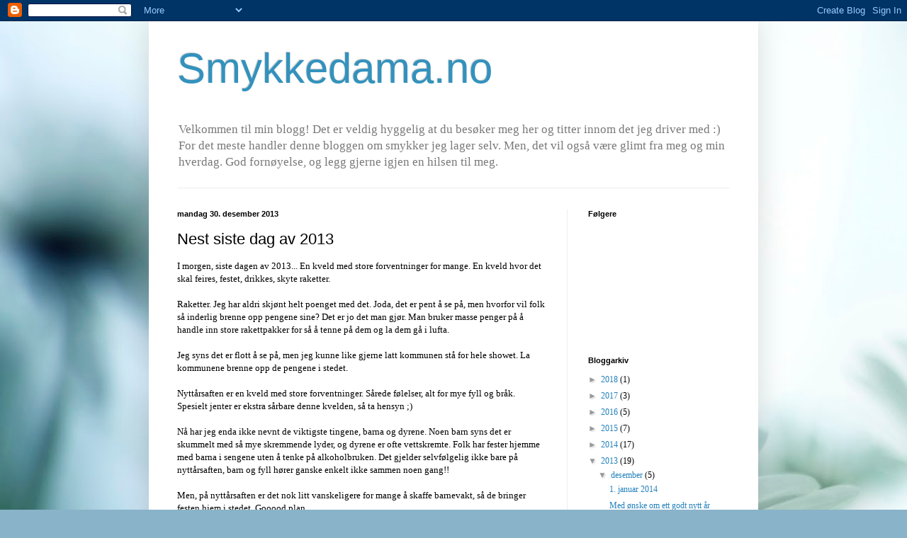

--- FILE ---
content_type: text/html; charset=UTF-8
request_url: https://mariannevik.blogspot.com/2013/12/nest-siste-dag-av-2013.html
body_size: 20159
content:
<!DOCTYPE html>
<html class='v2' dir='ltr' lang='no'>
<head>
<link href='https://www.blogger.com/static/v1/widgets/335934321-css_bundle_v2.css' rel='stylesheet' type='text/css'/>
<meta content='width=1100' name='viewport'/>
<meta content='text/html; charset=UTF-8' http-equiv='Content-Type'/>
<meta content='blogger' name='generator'/>
<link href='https://mariannevik.blogspot.com/favicon.ico' rel='icon' type='image/x-icon'/>
<link href='http://mariannevik.blogspot.com/2013/12/nest-siste-dag-av-2013.html' rel='canonical'/>
<link rel="alternate" type="application/atom+xml" title="Smykkedama.no - Atom" href="https://mariannevik.blogspot.com/feeds/posts/default" />
<link rel="alternate" type="application/rss+xml" title="Smykkedama.no - RSS" href="https://mariannevik.blogspot.com/feeds/posts/default?alt=rss" />
<link rel="service.post" type="application/atom+xml" title="Smykkedama.no - Atom" href="https://www.blogger.com/feeds/2288608985180864338/posts/default" />

<link rel="alternate" type="application/atom+xml" title="Smykkedama.no - Atom" href="https://mariannevik.blogspot.com/feeds/8918283386675964559/comments/default" />
<!--Can't find substitution for tag [blog.ieCssRetrofitLinks]-->
<meta content='http://mariannevik.blogspot.com/2013/12/nest-siste-dag-av-2013.html' property='og:url'/>
<meta content='Nest siste dag av 2013' property='og:title'/>
<meta content='I morgen, siste dagen av 2013... En kveld med store forventninger for mange. En kveld hvor det skal feires, festet, drikkes, skyte raketter....' property='og:description'/>
<title>Smykkedama.no: Nest siste dag av 2013</title>
<style id='page-skin-1' type='text/css'><!--
/*
-----------------------------------------------
Blogger Template Style
Name:     Simple
Designer: Blogger
URL:      www.blogger.com
----------------------------------------------- */
/* Content
----------------------------------------------- */
body {
font: normal normal 12px Georgia, Utopia, 'Palatino Linotype', Palatino, serif;
color: #000000;
background: #89b3c9 url(//themes.googleusercontent.com/image?id=1R2SvPiwXOrJBSCT0FujU9zHTzXtPNTVSq-0U2bZnGWq45BGCRfhp7tPktR9Y8Y7ecx1M) no-repeat fixed top center /* Credit: tjasam (http://www.istockphoto.com/googleimages.php?id=9401110&platform=blogger) */;
padding: 0 40px 40px 40px;
}
html body .region-inner {
min-width: 0;
max-width: 100%;
width: auto;
}
h2 {
font-size: 22px;
}
a:link {
text-decoration:none;
color: #2281bd;
}
a:visited {
text-decoration:none;
color: #898989;
}
a:hover {
text-decoration:underline;
color: #349eff;
}
.body-fauxcolumn-outer .fauxcolumn-inner {
background: transparent none repeat scroll top left;
_background-image: none;
}
.body-fauxcolumn-outer .cap-top {
position: absolute;
z-index: 1;
height: 400px;
width: 100%;
}
.body-fauxcolumn-outer .cap-top .cap-left {
width: 100%;
background: transparent none repeat-x scroll top left;
_background-image: none;
}
.content-outer {
-moz-box-shadow: 0 0 40px rgba(0, 0, 0, .15);
-webkit-box-shadow: 0 0 5px rgba(0, 0, 0, .15);
-goog-ms-box-shadow: 0 0 10px #333333;
box-shadow: 0 0 40px rgba(0, 0, 0, .15);
margin-bottom: 1px;
}
.content-inner {
padding: 10px 10px;
}
.content-inner {
background-color: #ffffff;
}
/* Header
----------------------------------------------- */
.header-outer {
background: transparent none repeat-x scroll 0 -400px;
_background-image: none;
}
.Header h1 {
font: normal normal 60px Arial, Tahoma, Helvetica, FreeSans, sans-serif;
color: #3392bd;
text-shadow: -1px -1px 1px rgba(0, 0, 0, .2);
}
.Header h1 a {
color: #3392bd;
}
.Header .description {
font-size: 140%;
color: #787878;
}
.header-inner .Header .titlewrapper {
padding: 22px 30px;
}
.header-inner .Header .descriptionwrapper {
padding: 0 30px;
}
/* Tabs
----------------------------------------------- */
.tabs-inner .section:first-child {
border-top: 1px solid #eeeeee;
}
.tabs-inner .section:first-child ul {
margin-top: -1px;
border-top: 1px solid #eeeeee;
border-left: 0 solid #eeeeee;
border-right: 0 solid #eeeeee;
}
.tabs-inner .widget ul {
background: #f5f5f5 url(https://resources.blogblog.com/blogblog/data/1kt/simple/gradients_light.png) repeat-x scroll 0 -800px;
_background-image: none;
border-bottom: 1px solid #eeeeee;
margin-top: 0;
margin-left: -30px;
margin-right: -30px;
}
.tabs-inner .widget li a {
display: inline-block;
padding: .6em 1em;
font: normal normal 14px Arial, Tahoma, Helvetica, FreeSans, sans-serif;
color: #999999;
border-left: 1px solid #ffffff;
border-right: 1px solid #eeeeee;
}
.tabs-inner .widget li:first-child a {
border-left: none;
}
.tabs-inner .widget li.selected a, .tabs-inner .widget li a:hover {
color: #000000;
background-color: #eeeeee;
text-decoration: none;
}
/* Columns
----------------------------------------------- */
.main-outer {
border-top: 0 solid #eeeeee;
}
.fauxcolumn-left-outer .fauxcolumn-inner {
border-right: 1px solid #eeeeee;
}
.fauxcolumn-right-outer .fauxcolumn-inner {
border-left: 1px solid #eeeeee;
}
/* Headings
----------------------------------------------- */
div.widget > h2,
div.widget h2.title {
margin: 0 0 1em 0;
font: normal bold 11px Arial, Tahoma, Helvetica, FreeSans, sans-serif;
color: #000000;
}
/* Widgets
----------------------------------------------- */
.widget .zippy {
color: #999999;
text-shadow: 2px 2px 1px rgba(0, 0, 0, .1);
}
.widget .popular-posts ul {
list-style: none;
}
/* Posts
----------------------------------------------- */
h2.date-header {
font: normal bold 11px Arial, Tahoma, Helvetica, FreeSans, sans-serif;
}
.date-header span {
background-color: transparent;
color: #000000;
padding: inherit;
letter-spacing: inherit;
margin: inherit;
}
.main-inner {
padding-top: 30px;
padding-bottom: 30px;
}
.main-inner .column-center-inner {
padding: 0 15px;
}
.main-inner .column-center-inner .section {
margin: 0 15px;
}
.post {
margin: 0 0 25px 0;
}
h3.post-title, .comments h4 {
font: normal normal 22px Arial, Tahoma, Helvetica, FreeSans, sans-serif;
margin: .75em 0 0;
}
.post-body {
font-size: 110%;
line-height: 1.4;
position: relative;
}
.post-body img, .post-body .tr-caption-container, .Profile img, .Image img,
.BlogList .item-thumbnail img {
padding: 2px;
background: #ffffff;
border: 1px solid #eeeeee;
-moz-box-shadow: 1px 1px 5px rgba(0, 0, 0, .1);
-webkit-box-shadow: 1px 1px 5px rgba(0, 0, 0, .1);
box-shadow: 1px 1px 5px rgba(0, 0, 0, .1);
}
.post-body img, .post-body .tr-caption-container {
padding: 5px;
}
.post-body .tr-caption-container {
color: #000000;
}
.post-body .tr-caption-container img {
padding: 0;
background: transparent;
border: none;
-moz-box-shadow: 0 0 0 rgba(0, 0, 0, .1);
-webkit-box-shadow: 0 0 0 rgba(0, 0, 0, .1);
box-shadow: 0 0 0 rgba(0, 0, 0, .1);
}
.post-header {
margin: 0 0 1.5em;
line-height: 1.6;
font-size: 90%;
}
.post-footer {
margin: 20px -2px 0;
padding: 5px 10px;
color: #676767;
background-color: #f9f9f9;
border-bottom: 1px solid #eeeeee;
line-height: 1.6;
font-size: 90%;
}
#comments .comment-author {
padding-top: 1.5em;
border-top: 1px solid #eeeeee;
background-position: 0 1.5em;
}
#comments .comment-author:first-child {
padding-top: 0;
border-top: none;
}
.avatar-image-container {
margin: .2em 0 0;
}
#comments .avatar-image-container img {
border: 1px solid #eeeeee;
}
/* Comments
----------------------------------------------- */
.comments .comments-content .icon.blog-author {
background-repeat: no-repeat;
background-image: url([data-uri]);
}
.comments .comments-content .loadmore a {
border-top: 1px solid #999999;
border-bottom: 1px solid #999999;
}
.comments .comment-thread.inline-thread {
background-color: #f9f9f9;
}
.comments .continue {
border-top: 2px solid #999999;
}
/* Accents
---------------------------------------------- */
.section-columns td.columns-cell {
border-left: 1px solid #eeeeee;
}
.blog-pager {
background: transparent none no-repeat scroll top center;
}
.blog-pager-older-link, .home-link,
.blog-pager-newer-link {
background-color: #ffffff;
padding: 5px;
}
.footer-outer {
border-top: 0 dashed #bbbbbb;
}
/* Mobile
----------------------------------------------- */
body.mobile  {
background-size: auto;
}
.mobile .body-fauxcolumn-outer {
background: transparent none repeat scroll top left;
}
.mobile .body-fauxcolumn-outer .cap-top {
background-size: 100% auto;
}
.mobile .content-outer {
-webkit-box-shadow: 0 0 3px rgba(0, 0, 0, .15);
box-shadow: 0 0 3px rgba(0, 0, 0, .15);
}
.mobile .tabs-inner .widget ul {
margin-left: 0;
margin-right: 0;
}
.mobile .post {
margin: 0;
}
.mobile .main-inner .column-center-inner .section {
margin: 0;
}
.mobile .date-header span {
padding: 0.1em 10px;
margin: 0 -10px;
}
.mobile h3.post-title {
margin: 0;
}
.mobile .blog-pager {
background: transparent none no-repeat scroll top center;
}
.mobile .footer-outer {
border-top: none;
}
.mobile .main-inner, .mobile .footer-inner {
background-color: #ffffff;
}
.mobile-index-contents {
color: #000000;
}
.mobile-link-button {
background-color: #2281bd;
}
.mobile-link-button a:link, .mobile-link-button a:visited {
color: #ffffff;
}
.mobile .tabs-inner .section:first-child {
border-top: none;
}
.mobile .tabs-inner .PageList .widget-content {
background-color: #eeeeee;
color: #000000;
border-top: 1px solid #eeeeee;
border-bottom: 1px solid #eeeeee;
}
.mobile .tabs-inner .PageList .widget-content .pagelist-arrow {
border-left: 1px solid #eeeeee;
}

--></style>
<style id='template-skin-1' type='text/css'><!--
body {
min-width: 860px;
}
.content-outer, .content-fauxcolumn-outer, .region-inner {
min-width: 860px;
max-width: 860px;
_width: 860px;
}
.main-inner .columns {
padding-left: 0px;
padding-right: 260px;
}
.main-inner .fauxcolumn-center-outer {
left: 0px;
right: 260px;
/* IE6 does not respect left and right together */
_width: expression(this.parentNode.offsetWidth -
parseInt("0px") -
parseInt("260px") + 'px');
}
.main-inner .fauxcolumn-left-outer {
width: 0px;
}
.main-inner .fauxcolumn-right-outer {
width: 260px;
}
.main-inner .column-left-outer {
width: 0px;
right: 100%;
margin-left: -0px;
}
.main-inner .column-right-outer {
width: 260px;
margin-right: -260px;
}
#layout {
min-width: 0;
}
#layout .content-outer {
min-width: 0;
width: 800px;
}
#layout .region-inner {
min-width: 0;
width: auto;
}
body#layout div.add_widget {
padding: 8px;
}
body#layout div.add_widget a {
margin-left: 32px;
}
--></style>
<style>
    body {background-image:url(\/\/themes.googleusercontent.com\/image?id=1R2SvPiwXOrJBSCT0FujU9zHTzXtPNTVSq-0U2bZnGWq45BGCRfhp7tPktR9Y8Y7ecx1M);}
    
@media (max-width: 200px) { body {background-image:url(\/\/themes.googleusercontent.com\/image?id=1R2SvPiwXOrJBSCT0FujU9zHTzXtPNTVSq-0U2bZnGWq45BGCRfhp7tPktR9Y8Y7ecx1M&options=w200);}}
@media (max-width: 400px) and (min-width: 201px) { body {background-image:url(\/\/themes.googleusercontent.com\/image?id=1R2SvPiwXOrJBSCT0FujU9zHTzXtPNTVSq-0U2bZnGWq45BGCRfhp7tPktR9Y8Y7ecx1M&options=w400);}}
@media (max-width: 800px) and (min-width: 401px) { body {background-image:url(\/\/themes.googleusercontent.com\/image?id=1R2SvPiwXOrJBSCT0FujU9zHTzXtPNTVSq-0U2bZnGWq45BGCRfhp7tPktR9Y8Y7ecx1M&options=w800);}}
@media (max-width: 1200px) and (min-width: 801px) { body {background-image:url(\/\/themes.googleusercontent.com\/image?id=1R2SvPiwXOrJBSCT0FujU9zHTzXtPNTVSq-0U2bZnGWq45BGCRfhp7tPktR9Y8Y7ecx1M&options=w1200);}}
/* Last tag covers anything over one higher than the previous max-size cap. */
@media (min-width: 1201px) { body {background-image:url(\/\/themes.googleusercontent.com\/image?id=1R2SvPiwXOrJBSCT0FujU9zHTzXtPNTVSq-0U2bZnGWq45BGCRfhp7tPktR9Y8Y7ecx1M&options=w1600);}}
  </style>
<link href='https://www.blogger.com/dyn-css/authorization.css?targetBlogID=2288608985180864338&amp;zx=6f3c4f47-9f2f-40d2-8f8b-a7883d834e75' media='none' onload='if(media!=&#39;all&#39;)media=&#39;all&#39;' rel='stylesheet'/><noscript><link href='https://www.blogger.com/dyn-css/authorization.css?targetBlogID=2288608985180864338&amp;zx=6f3c4f47-9f2f-40d2-8f8b-a7883d834e75' rel='stylesheet'/></noscript>
<meta name='google-adsense-platform-account' content='ca-host-pub-1556223355139109'/>
<meta name='google-adsense-platform-domain' content='blogspot.com'/>

</head>
<body class='loading variant-pale'>
<div class='navbar section' id='navbar' name='Navbar'><div class='widget Navbar' data-version='1' id='Navbar1'><script type="text/javascript">
    function setAttributeOnload(object, attribute, val) {
      if(window.addEventListener) {
        window.addEventListener('load',
          function(){ object[attribute] = val; }, false);
      } else {
        window.attachEvent('onload', function(){ object[attribute] = val; });
      }
    }
  </script>
<div id="navbar-iframe-container"></div>
<script type="text/javascript" src="https://apis.google.com/js/platform.js"></script>
<script type="text/javascript">
      gapi.load("gapi.iframes:gapi.iframes.style.bubble", function() {
        if (gapi.iframes && gapi.iframes.getContext) {
          gapi.iframes.getContext().openChild({
              url: 'https://www.blogger.com/navbar/2288608985180864338?po\x3d8918283386675964559\x26origin\x3dhttps://mariannevik.blogspot.com',
              where: document.getElementById("navbar-iframe-container"),
              id: "navbar-iframe"
          });
        }
      });
    </script><script type="text/javascript">
(function() {
var script = document.createElement('script');
script.type = 'text/javascript';
script.src = '//pagead2.googlesyndication.com/pagead/js/google_top_exp.js';
var head = document.getElementsByTagName('head')[0];
if (head) {
head.appendChild(script);
}})();
</script>
</div></div>
<div class='body-fauxcolumns'>
<div class='fauxcolumn-outer body-fauxcolumn-outer'>
<div class='cap-top'>
<div class='cap-left'></div>
<div class='cap-right'></div>
</div>
<div class='fauxborder-left'>
<div class='fauxborder-right'></div>
<div class='fauxcolumn-inner'>
</div>
</div>
<div class='cap-bottom'>
<div class='cap-left'></div>
<div class='cap-right'></div>
</div>
</div>
</div>
<div class='content'>
<div class='content-fauxcolumns'>
<div class='fauxcolumn-outer content-fauxcolumn-outer'>
<div class='cap-top'>
<div class='cap-left'></div>
<div class='cap-right'></div>
</div>
<div class='fauxborder-left'>
<div class='fauxborder-right'></div>
<div class='fauxcolumn-inner'>
</div>
</div>
<div class='cap-bottom'>
<div class='cap-left'></div>
<div class='cap-right'></div>
</div>
</div>
</div>
<div class='content-outer'>
<div class='content-cap-top cap-top'>
<div class='cap-left'></div>
<div class='cap-right'></div>
</div>
<div class='fauxborder-left content-fauxborder-left'>
<div class='fauxborder-right content-fauxborder-right'></div>
<div class='content-inner'>
<header>
<div class='header-outer'>
<div class='header-cap-top cap-top'>
<div class='cap-left'></div>
<div class='cap-right'></div>
</div>
<div class='fauxborder-left header-fauxborder-left'>
<div class='fauxborder-right header-fauxborder-right'></div>
<div class='region-inner header-inner'>
<div class='header section' id='header' name='Overskrift'><div class='widget Header' data-version='1' id='Header1'>
<div id='header-inner'>
<div class='titlewrapper'>
<h1 class='title'>
<a href='https://mariannevik.blogspot.com/'>
Smykkedama.no
</a>
</h1>
</div>
<div class='descriptionwrapper'>
<p class='description'><span>Velkommen til min blogg! Det er veldig hyggelig at du besøker meg her og titter innom det jeg driver med :) For det meste handler denne bloggen om smykker jeg lager selv. Men, det vil også være glimt fra meg og min hverdag. God fornøyelse, og legg gjerne igjen en hilsen til meg.</span></p>
</div>
</div>
</div></div>
</div>
</div>
<div class='header-cap-bottom cap-bottom'>
<div class='cap-left'></div>
<div class='cap-right'></div>
</div>
</div>
</header>
<div class='tabs-outer'>
<div class='tabs-cap-top cap-top'>
<div class='cap-left'></div>
<div class='cap-right'></div>
</div>
<div class='fauxborder-left tabs-fauxborder-left'>
<div class='fauxborder-right tabs-fauxborder-right'></div>
<div class='region-inner tabs-inner'>
<div class='tabs no-items section' id='crosscol' name='Krysskolonne'></div>
<div class='tabs no-items section' id='crosscol-overflow' name='Cross-Column 2'></div>
</div>
</div>
<div class='tabs-cap-bottom cap-bottom'>
<div class='cap-left'></div>
<div class='cap-right'></div>
</div>
</div>
<div class='main-outer'>
<div class='main-cap-top cap-top'>
<div class='cap-left'></div>
<div class='cap-right'></div>
</div>
<div class='fauxborder-left main-fauxborder-left'>
<div class='fauxborder-right main-fauxborder-right'></div>
<div class='region-inner main-inner'>
<div class='columns fauxcolumns'>
<div class='fauxcolumn-outer fauxcolumn-center-outer'>
<div class='cap-top'>
<div class='cap-left'></div>
<div class='cap-right'></div>
</div>
<div class='fauxborder-left'>
<div class='fauxborder-right'></div>
<div class='fauxcolumn-inner'>
</div>
</div>
<div class='cap-bottom'>
<div class='cap-left'></div>
<div class='cap-right'></div>
</div>
</div>
<div class='fauxcolumn-outer fauxcolumn-left-outer'>
<div class='cap-top'>
<div class='cap-left'></div>
<div class='cap-right'></div>
</div>
<div class='fauxborder-left'>
<div class='fauxborder-right'></div>
<div class='fauxcolumn-inner'>
</div>
</div>
<div class='cap-bottom'>
<div class='cap-left'></div>
<div class='cap-right'></div>
</div>
</div>
<div class='fauxcolumn-outer fauxcolumn-right-outer'>
<div class='cap-top'>
<div class='cap-left'></div>
<div class='cap-right'></div>
</div>
<div class='fauxborder-left'>
<div class='fauxborder-right'></div>
<div class='fauxcolumn-inner'>
</div>
</div>
<div class='cap-bottom'>
<div class='cap-left'></div>
<div class='cap-right'></div>
</div>
</div>
<!-- corrects IE6 width calculation -->
<div class='columns-inner'>
<div class='column-center-outer'>
<div class='column-center-inner'>
<div class='main section' id='main' name='Hoveddel'><div class='widget Blog' data-version='1' id='Blog1'>
<div class='blog-posts hfeed'>

          <div class="date-outer">
        
<h2 class='date-header'><span>mandag 30. desember 2013</span></h2>

          <div class="date-posts">
        
<div class='post-outer'>
<div class='post hentry uncustomized-post-template' itemprop='blogPost' itemscope='itemscope' itemtype='http://schema.org/BlogPosting'>
<meta content='2288608985180864338' itemprop='blogId'/>
<meta content='8918283386675964559' itemprop='postId'/>
<a name='8918283386675964559'></a>
<h3 class='post-title entry-title' itemprop='name'>
Nest siste dag av 2013
</h3>
<div class='post-header'>
<div class='post-header-line-1'></div>
</div>
<div class='post-body entry-content' id='post-body-8918283386675964559' itemprop='description articleBody'>
I morgen, siste dagen av 2013... En kveld med store forventninger for mange. En kveld hvor det skal feires, festet, drikkes, skyte raketter.<br />
<br />
Raketter. Jeg har aldri skjønt helt poenget med det. Joda, det er pent å se på, men hvorfor vil folk så inderlig brenne opp pengene sine? Det er jo det man gjør. Man bruker masse penger på å handle inn store rakettpakker for så å tenne på dem og la dem gå i lufta.<br />
<br />
Jeg syns det er flott å se på, men jeg kunne like gjerne latt kommunen stå for hele showet. La kommunene brenne opp de pengene i stedet.<br />
<br />
Nyttårsaften er en kveld med store forventninger. Sårede følelser, alt for mye fyll og bråk. Spesielt jenter er ekstra sårbare denne kvelden, så ta hensyn ;)<br />
<br />
Nå har jeg enda ikke nevnt de viktigste tingene, barna og dyrene. Noen barn syns det er skummelt med så mye skremmende lyder, og dyrene er ofte vettskremte. Folk har fester hjemme med barna i sengene uten å tenke på alkoholbruken. Det gjelder selvfølgelig ikke bare på nyttårsaften, barn og fyll hører ganske enkelt ikke sammen noen gang!!<br />
<br />
Men, på nyttårsaften er det nok litt vanskeligere for mange å skaffe barnevakt, så de bringer festen hjem i stedet. Gooood plan...<br />
<br />
Jeg er mor til en 17 årig jente og en gutt på 3 år. Hverken min sønn eller min datter har opplevd alkohol i hjemmet. Jeg sier ikke at jeg var avholds, men jeg sørget for at hun var borte til minst neste dag hvis jeg skulle ta en fest.<br />
<br />
For 11 år siden sluttet jeg helt å drikke alkohol. Ikke fordi jeg hadde ett problem med alkohol, men fordi det tok livet av en i nær familie. Så, nå kaller jeg meg avholds :)<br />
<br />
Men, hvordan kan man da feire nyttårsaften? Uten en fest... Uten alkohol... Uten raketter...<br />
<br />
Det byr ikke på noen utfordring. Siden min sønn kun er 3 år, og han legger seg ca 19 tar vi en tur ut like før leggetid og brenner av noen få kroner. Jada, vi brenner av vi også, men aldri mer enn 100 kroner, og aldri ting som smeller. Vi holder oss til stjerneskudd. Flott for ungene å se på, ikke skremmende og heller ikke til plage for andre. Hverken dyr eller folk. Resten av kvelden koser vi oss med spill og film. Skikkelig familiekos :))<br />
<br />
Jeg sier ikke at man ikke skal ta seg en fest, jeg sier ikke at man ikke skal feire nyttår, men jeg sier at det må gjøres med måte. Har du barn hjemme, inviter noen over på en alkoholfri kveld med film, spill eller annen underholdning.<br />
<br />
Skal du på fest? Ta hensyn til de du inviterer med deg, drikk med måte, og for all del IKKE DRIKK NOE DU IKKE VET HVA ER!!<br />
<br />
Og til dere som alltid er tidlig ute med å tenne på fyrverkeriet, slutt med det vær så snill. Det er lov å skyte opp raketter tidligere enn 24.00 og det er vel ca 21.00. (mulig jeg tar feil på klokkeslettet, men poenget er det samme) Det er ene og alene fordi barn skal få være med på det uten å måtte vekkes ved midnatt.<br />
<br />
Utenom disse tidene er det lov å være voksen nok til å klare å vente! Litt selvkontroll er ikke for mye forlangt når det har den effekten på dyr som dette faktisk har.<br />
<br />
Ellers ønsker jeg dere alle en riktig fin nyttårsaften med masse kos og hygge!<br />
<br />
<br />
<div style='clear: both;'></div>
</div>
<div class='post-footer'>
<div class='post-footer-line post-footer-line-1'>
<span class='post-author vcard'>
Lagt inn av
<span class='fn' itemprop='author' itemscope='itemscope' itemtype='http://schema.org/Person'>
<meta content='https://www.blogger.com/profile/05933472951165180962' itemprop='url'/>
<a class='g-profile' href='https://www.blogger.com/profile/05933472951165180962' rel='author' title='author profile'>
<span itemprop='name'>Marianne Vik Design</span>
</a>
</span>
</span>
<span class='post-timestamp'>
kl.
<meta content='http://mariannevik.blogspot.com/2013/12/nest-siste-dag-av-2013.html' itemprop='url'/>
<a class='timestamp-link' href='https://mariannevik.blogspot.com/2013/12/nest-siste-dag-av-2013.html' rel='bookmark' title='permanent link'><abbr class='published' itemprop='datePublished' title='2013-12-30T09:12:00-08:00'>09:12</abbr></a>
</span>
<span class='post-comment-link'>
</span>
<span class='post-icons'>
<span class='item-control blog-admin pid-1303901610'>
<a href='https://www.blogger.com/post-edit.g?blogID=2288608985180864338&postID=8918283386675964559&from=pencil' title='Rediger innlegg'>
<img alt='' class='icon-action' height='18' src='https://resources.blogblog.com/img/icon18_edit_allbkg.gif' width='18'/>
</a>
</span>
</span>
<div class='post-share-buttons goog-inline-block'>
<a class='goog-inline-block share-button sb-email' href='https://www.blogger.com/share-post.g?blogID=2288608985180864338&postID=8918283386675964559&target=email' target='_blank' title='Send dette via e-post'><span class='share-button-link-text'>Send dette via e-post</span></a><a class='goog-inline-block share-button sb-blog' href='https://www.blogger.com/share-post.g?blogID=2288608985180864338&postID=8918283386675964559&target=blog' onclick='window.open(this.href, "_blank", "height=270,width=475"); return false;' target='_blank' title='Blogg dette!'><span class='share-button-link-text'>Blogg dette!</span></a><a class='goog-inline-block share-button sb-twitter' href='https://www.blogger.com/share-post.g?blogID=2288608985180864338&postID=8918283386675964559&target=twitter' target='_blank' title='Del på X'><span class='share-button-link-text'>Del på X</span></a><a class='goog-inline-block share-button sb-facebook' href='https://www.blogger.com/share-post.g?blogID=2288608985180864338&postID=8918283386675964559&target=facebook' onclick='window.open(this.href, "_blank", "height=430,width=640"); return false;' target='_blank' title='Del på Facebook'><span class='share-button-link-text'>Del på Facebook</span></a><a class='goog-inline-block share-button sb-pinterest' href='https://www.blogger.com/share-post.g?blogID=2288608985180864338&postID=8918283386675964559&target=pinterest' target='_blank' title='Del på Pinterest'><span class='share-button-link-text'>Del på Pinterest</span></a>
</div>
</div>
<div class='post-footer-line post-footer-line-2'>
<span class='post-labels'>
</span>
</div>
<div class='post-footer-line post-footer-line-3'>
<span class='post-location'>
</span>
</div>
</div>
</div>
<div class='comments' id='comments'>
<a name='comments'></a>
<h4>1 kommentar:</h4>
<div class='comments-content'>
<script async='async' src='' type='text/javascript'></script>
<script type='text/javascript'>
    (function() {
      var items = null;
      var msgs = null;
      var config = {};

// <![CDATA[
      var cursor = null;
      if (items && items.length > 0) {
        cursor = parseInt(items[items.length - 1].timestamp) + 1;
      }

      var bodyFromEntry = function(entry) {
        var text = (entry &&
                    ((entry.content && entry.content.$t) ||
                     (entry.summary && entry.summary.$t))) ||
            '';
        if (entry && entry.gd$extendedProperty) {
          for (var k in entry.gd$extendedProperty) {
            if (entry.gd$extendedProperty[k].name == 'blogger.contentRemoved') {
              return '<span class="deleted-comment">' + text + '</span>';
            }
          }
        }
        return text;
      }

      var parse = function(data) {
        cursor = null;
        var comments = [];
        if (data && data.feed && data.feed.entry) {
          for (var i = 0, entry; entry = data.feed.entry[i]; i++) {
            var comment = {};
            // comment ID, parsed out of the original id format
            var id = /blog-(\d+).post-(\d+)/.exec(entry.id.$t);
            comment.id = id ? id[2] : null;
            comment.body = bodyFromEntry(entry);
            comment.timestamp = Date.parse(entry.published.$t) + '';
            if (entry.author && entry.author.constructor === Array) {
              var auth = entry.author[0];
              if (auth) {
                comment.author = {
                  name: (auth.name ? auth.name.$t : undefined),
                  profileUrl: (auth.uri ? auth.uri.$t : undefined),
                  avatarUrl: (auth.gd$image ? auth.gd$image.src : undefined)
                };
              }
            }
            if (entry.link) {
              if (entry.link[2]) {
                comment.link = comment.permalink = entry.link[2].href;
              }
              if (entry.link[3]) {
                var pid = /.*comments\/default\/(\d+)\?.*/.exec(entry.link[3].href);
                if (pid && pid[1]) {
                  comment.parentId = pid[1];
                }
              }
            }
            comment.deleteclass = 'item-control blog-admin';
            if (entry.gd$extendedProperty) {
              for (var k in entry.gd$extendedProperty) {
                if (entry.gd$extendedProperty[k].name == 'blogger.itemClass') {
                  comment.deleteclass += ' ' + entry.gd$extendedProperty[k].value;
                } else if (entry.gd$extendedProperty[k].name == 'blogger.displayTime') {
                  comment.displayTime = entry.gd$extendedProperty[k].value;
                }
              }
            }
            comments.push(comment);
          }
        }
        return comments;
      };

      var paginator = function(callback) {
        if (hasMore()) {
          var url = config.feed + '?alt=json&v=2&orderby=published&reverse=false&max-results=50';
          if (cursor) {
            url += '&published-min=' + new Date(cursor).toISOString();
          }
          window.bloggercomments = function(data) {
            var parsed = parse(data);
            cursor = parsed.length < 50 ? null
                : parseInt(parsed[parsed.length - 1].timestamp) + 1
            callback(parsed);
            window.bloggercomments = null;
          }
          url += '&callback=bloggercomments';
          var script = document.createElement('script');
          script.type = 'text/javascript';
          script.src = url;
          document.getElementsByTagName('head')[0].appendChild(script);
        }
      };
      var hasMore = function() {
        return !!cursor;
      };
      var getMeta = function(key, comment) {
        if ('iswriter' == key) {
          var matches = !!comment.author
              && comment.author.name == config.authorName
              && comment.author.profileUrl == config.authorUrl;
          return matches ? 'true' : '';
        } else if ('deletelink' == key) {
          return config.baseUri + '/comment/delete/'
               + config.blogId + '/' + comment.id;
        } else if ('deleteclass' == key) {
          return comment.deleteclass;
        }
        return '';
      };

      var replybox = null;
      var replyUrlParts = null;
      var replyParent = undefined;

      var onReply = function(commentId, domId) {
        if (replybox == null) {
          // lazily cache replybox, and adjust to suit this style:
          replybox = document.getElementById('comment-editor');
          if (replybox != null) {
            replybox.height = '250px';
            replybox.style.display = 'block';
            replyUrlParts = replybox.src.split('#');
          }
        }
        if (replybox && (commentId !== replyParent)) {
          replybox.src = '';
          document.getElementById(domId).insertBefore(replybox, null);
          replybox.src = replyUrlParts[0]
              + (commentId ? '&parentID=' + commentId : '')
              + '#' + replyUrlParts[1];
          replyParent = commentId;
        }
      };

      var hash = (window.location.hash || '#').substring(1);
      var startThread, targetComment;
      if (/^comment-form_/.test(hash)) {
        startThread = hash.substring('comment-form_'.length);
      } else if (/^c[0-9]+$/.test(hash)) {
        targetComment = hash.substring(1);
      }

      // Configure commenting API:
      var configJso = {
        'maxDepth': config.maxThreadDepth
      };
      var provider = {
        'id': config.postId,
        'data': items,
        'loadNext': paginator,
        'hasMore': hasMore,
        'getMeta': getMeta,
        'onReply': onReply,
        'rendered': true,
        'initComment': targetComment,
        'initReplyThread': startThread,
        'config': configJso,
        'messages': msgs
      };

      var render = function() {
        if (window.goog && window.goog.comments) {
          var holder = document.getElementById('comment-holder');
          window.goog.comments.render(holder, provider);
        }
      };

      // render now, or queue to render when library loads:
      if (window.goog && window.goog.comments) {
        render();
      } else {
        window.goog = window.goog || {};
        window.goog.comments = window.goog.comments || {};
        window.goog.comments.loadQueue = window.goog.comments.loadQueue || [];
        window.goog.comments.loadQueue.push(render);
      }
    })();
// ]]>
  </script>
<div id='comment-holder'>
<div class="comment-thread toplevel-thread"><ol id="top-ra"><li class="comment" id="c4840593884177553522"><div class="avatar-image-container"><img src="//blogger.googleusercontent.com/img/b/R29vZ2xl/AVvXsEih6lUPs_Dla3XqYFdx2TdNL5TeXYSxf5CAhEmAh1jCP9sZxxbpv-wikU67IuhoBA4KUCt-kJrVdlzhizOqVvQpvfdgypgLTOFKwIpq6LmSiK_HIeBk4pbmU1dSOu8fkg/s45-c/*" alt=""/></div><div class="comment-block"><div class="comment-header"><cite class="user"><a href="https://www.blogger.com/profile/13973678248338299562" rel="nofollow">Anne-Eddie</a></cite><span class="icon user "></span><span class="datetime secondary-text"><a rel="nofollow" href="https://mariannevik.blogspot.com/2013/12/nest-siste-dag-av-2013.html?showComment=1388432232344#c4840593884177553522">30. desember 2013 kl. 11:37</a></span></div><p class="comment-content">Kan bare si meg enig i dine uttalelser!<br>Her har rakettene allerede startet, og siden min jobb er på vinmonopolet, har jeg en viss peiling på hvor mye drikke som blir konsumert i morgen kveld !<br>Bikkja er livredd! Skal besøke venner langt på landet, ikke alkoholfritt, men fredelig nok når det gjelder raketter !<br>Ønsker deg et godt nytt år, måtte våre ønsker om at ikke mange blir skadelidende, hverken med raketter eller alkohol, gå i oppfyllelse !<br>Klem fra Anne-Eddie ;)</p><span class="comment-actions secondary-text"><a class="comment-reply" target="_self" data-comment-id="4840593884177553522">Svar</a><span class="item-control blog-admin blog-admin pid-796205937"><a target="_self" href="https://www.blogger.com/comment/delete/2288608985180864338/4840593884177553522">Slett</a></span></span></div><div class="comment-replies"><div id="c4840593884177553522-rt" class="comment-thread inline-thread hidden"><span class="thread-toggle thread-expanded"><span class="thread-arrow"></span><span class="thread-count"><a target="_self">Svar</a></span></span><ol id="c4840593884177553522-ra" class="thread-chrome thread-expanded"><div></div><div id="c4840593884177553522-continue" class="continue"><a class="comment-reply" target="_self" data-comment-id="4840593884177553522">Svar</a></div></ol></div></div><div class="comment-replybox-single" id="c4840593884177553522-ce"></div></li></ol><div id="top-continue" class="continue"><a class="comment-reply" target="_self">Legg til kommentar</a></div><div class="comment-replybox-thread" id="top-ce"></div><div class="loadmore hidden" data-post-id="8918283386675964559"><a target="_self">Last inn mer ...</a></div></div>
</div>
</div>
<p class='comment-footer'>
<div class='comment-form'>
<a name='comment-form'></a>
<p>
</p>
<a href='https://www.blogger.com/comment/frame/2288608985180864338?po=8918283386675964559&hl=no&saa=85391&origin=https://mariannevik.blogspot.com' id='comment-editor-src'></a>
<iframe allowtransparency='true' class='blogger-iframe-colorize blogger-comment-from-post' frameborder='0' height='410px' id='comment-editor' name='comment-editor' src='' width='100%'></iframe>
<script src='https://www.blogger.com/static/v1/jsbin/1345082660-comment_from_post_iframe.js' type='text/javascript'></script>
<script type='text/javascript'>
      BLOG_CMT_createIframe('https://www.blogger.com/rpc_relay.html');
    </script>
</div>
</p>
<div id='backlinks-container'>
<div id='Blog1_backlinks-container'>
</div>
</div>
</div>
</div>

        </div></div>
      
</div>
<div class='blog-pager' id='blog-pager'>
<span id='blog-pager-newer-link'>
<a class='blog-pager-newer-link' href='https://mariannevik.blogspot.com/2013/12/med-nske-om-ett-godt-nytt-ar.html' id='Blog1_blog-pager-newer-link' title='Nyere innlegg'>Nyere innlegg</a>
</span>
<span id='blog-pager-older-link'>
<a class='blog-pager-older-link' href='https://mariannevik.blogspot.com/2013/12/romjulssalg.html' id='Blog1_blog-pager-older-link' title='Eldre innlegg'>Eldre innlegg</a>
</span>
<a class='home-link' href='https://mariannevik.blogspot.com/'>Startsiden</a>
</div>
<div class='clear'></div>
<div class='post-feeds'>
<div class='feed-links'>
Abonner på:
<a class='feed-link' href='https://mariannevik.blogspot.com/feeds/8918283386675964559/comments/default' target='_blank' type='application/atom+xml'>Legg inn kommentarer (Atom)</a>
</div>
</div>
</div></div>
</div>
</div>
<div class='column-left-outer'>
<div class='column-left-inner'>
<aside>
</aside>
</div>
</div>
<div class='column-right-outer'>
<div class='column-right-inner'>
<aside>
<div class='sidebar section' id='sidebar-right-1'><div class='widget Followers' data-version='1' id='Followers1'>
<h2 class='title'>Følgere</h2>
<div class='widget-content'>
<div id='Followers1-wrapper'>
<div style='margin-right:2px;'>
<div><script type="text/javascript" src="https://apis.google.com/js/platform.js"></script>
<div id="followers-iframe-container"></div>
<script type="text/javascript">
    window.followersIframe = null;
    function followersIframeOpen(url) {
      gapi.load("gapi.iframes", function() {
        if (gapi.iframes && gapi.iframes.getContext) {
          window.followersIframe = gapi.iframes.getContext().openChild({
            url: url,
            where: document.getElementById("followers-iframe-container"),
            messageHandlersFilter: gapi.iframes.CROSS_ORIGIN_IFRAMES_FILTER,
            messageHandlers: {
              '_ready': function(obj) {
                window.followersIframe.getIframeEl().height = obj.height;
              },
              'reset': function() {
                window.followersIframe.close();
                followersIframeOpen("https://www.blogger.com/followers/frame/2288608985180864338?colors\x3dCgt0cmFuc3BhcmVudBILdHJhbnNwYXJlbnQaByMwMDAwMDAiByMyMjgxYmQqByNmZmZmZmYyByMwMDAwMDA6ByMwMDAwMDBCByMyMjgxYmRKByM5OTk5OTlSByMyMjgxYmRaC3RyYW5zcGFyZW50\x26pageSize\x3d21\x26hl\x3dno\x26origin\x3dhttps://mariannevik.blogspot.com");
              },
              'open': function(url) {
                window.followersIframe.close();
                followersIframeOpen(url);
              }
            }
          });
        }
      });
    }
    followersIframeOpen("https://www.blogger.com/followers/frame/2288608985180864338?colors\x3dCgt0cmFuc3BhcmVudBILdHJhbnNwYXJlbnQaByMwMDAwMDAiByMyMjgxYmQqByNmZmZmZmYyByMwMDAwMDA6ByMwMDAwMDBCByMyMjgxYmRKByM5OTk5OTlSByMyMjgxYmRaC3RyYW5zcGFyZW50\x26pageSize\x3d21\x26hl\x3dno\x26origin\x3dhttps://mariannevik.blogspot.com");
  </script></div>
</div>
</div>
<div class='clear'></div>
</div>
</div><div class='widget BlogArchive' data-version='1' id='BlogArchive1'>
<h2>Bloggarkiv</h2>
<div class='widget-content'>
<div id='ArchiveList'>
<div id='BlogArchive1_ArchiveList'>
<ul class='hierarchy'>
<li class='archivedate collapsed'>
<a class='toggle' href='javascript:void(0)'>
<span class='zippy'>

        &#9658;&#160;
      
</span>
</a>
<a class='post-count-link' href='https://mariannevik.blogspot.com/2018/'>
2018
</a>
<span class='post-count' dir='ltr'>(1)</span>
<ul class='hierarchy'>
<li class='archivedate collapsed'>
<a class='toggle' href='javascript:void(0)'>
<span class='zippy'>

        &#9658;&#160;
      
</span>
</a>
<a class='post-count-link' href='https://mariannevik.blogspot.com/2018/01/'>
januar
</a>
<span class='post-count' dir='ltr'>(1)</span>
</li>
</ul>
</li>
</ul>
<ul class='hierarchy'>
<li class='archivedate collapsed'>
<a class='toggle' href='javascript:void(0)'>
<span class='zippy'>

        &#9658;&#160;
      
</span>
</a>
<a class='post-count-link' href='https://mariannevik.blogspot.com/2017/'>
2017
</a>
<span class='post-count' dir='ltr'>(3)</span>
<ul class='hierarchy'>
<li class='archivedate collapsed'>
<a class='toggle' href='javascript:void(0)'>
<span class='zippy'>

        &#9658;&#160;
      
</span>
</a>
<a class='post-count-link' href='https://mariannevik.blogspot.com/2017/03/'>
mars
</a>
<span class='post-count' dir='ltr'>(2)</span>
</li>
</ul>
<ul class='hierarchy'>
<li class='archivedate collapsed'>
<a class='toggle' href='javascript:void(0)'>
<span class='zippy'>

        &#9658;&#160;
      
</span>
</a>
<a class='post-count-link' href='https://mariannevik.blogspot.com/2017/01/'>
januar
</a>
<span class='post-count' dir='ltr'>(1)</span>
</li>
</ul>
</li>
</ul>
<ul class='hierarchy'>
<li class='archivedate collapsed'>
<a class='toggle' href='javascript:void(0)'>
<span class='zippy'>

        &#9658;&#160;
      
</span>
</a>
<a class='post-count-link' href='https://mariannevik.blogspot.com/2016/'>
2016
</a>
<span class='post-count' dir='ltr'>(5)</span>
<ul class='hierarchy'>
<li class='archivedate collapsed'>
<a class='toggle' href='javascript:void(0)'>
<span class='zippy'>

        &#9658;&#160;
      
</span>
</a>
<a class='post-count-link' href='https://mariannevik.blogspot.com/2016/09/'>
september
</a>
<span class='post-count' dir='ltr'>(2)</span>
</li>
</ul>
<ul class='hierarchy'>
<li class='archivedate collapsed'>
<a class='toggle' href='javascript:void(0)'>
<span class='zippy'>

        &#9658;&#160;
      
</span>
</a>
<a class='post-count-link' href='https://mariannevik.blogspot.com/2016/08/'>
august
</a>
<span class='post-count' dir='ltr'>(1)</span>
</li>
</ul>
<ul class='hierarchy'>
<li class='archivedate collapsed'>
<a class='toggle' href='javascript:void(0)'>
<span class='zippy'>

        &#9658;&#160;
      
</span>
</a>
<a class='post-count-link' href='https://mariannevik.blogspot.com/2016/06/'>
juni
</a>
<span class='post-count' dir='ltr'>(1)</span>
</li>
</ul>
<ul class='hierarchy'>
<li class='archivedate collapsed'>
<a class='toggle' href='javascript:void(0)'>
<span class='zippy'>

        &#9658;&#160;
      
</span>
</a>
<a class='post-count-link' href='https://mariannevik.blogspot.com/2016/02/'>
februar
</a>
<span class='post-count' dir='ltr'>(1)</span>
</li>
</ul>
</li>
</ul>
<ul class='hierarchy'>
<li class='archivedate collapsed'>
<a class='toggle' href='javascript:void(0)'>
<span class='zippy'>

        &#9658;&#160;
      
</span>
</a>
<a class='post-count-link' href='https://mariannevik.blogspot.com/2015/'>
2015
</a>
<span class='post-count' dir='ltr'>(7)</span>
<ul class='hierarchy'>
<li class='archivedate collapsed'>
<a class='toggle' href='javascript:void(0)'>
<span class='zippy'>

        &#9658;&#160;
      
</span>
</a>
<a class='post-count-link' href='https://mariannevik.blogspot.com/2015/06/'>
juni
</a>
<span class='post-count' dir='ltr'>(2)</span>
</li>
</ul>
<ul class='hierarchy'>
<li class='archivedate collapsed'>
<a class='toggle' href='javascript:void(0)'>
<span class='zippy'>

        &#9658;&#160;
      
</span>
</a>
<a class='post-count-link' href='https://mariannevik.blogspot.com/2015/05/'>
mai
</a>
<span class='post-count' dir='ltr'>(1)</span>
</li>
</ul>
<ul class='hierarchy'>
<li class='archivedate collapsed'>
<a class='toggle' href='javascript:void(0)'>
<span class='zippy'>

        &#9658;&#160;
      
</span>
</a>
<a class='post-count-link' href='https://mariannevik.blogspot.com/2015/04/'>
april
</a>
<span class='post-count' dir='ltr'>(1)</span>
</li>
</ul>
<ul class='hierarchy'>
<li class='archivedate collapsed'>
<a class='toggle' href='javascript:void(0)'>
<span class='zippy'>

        &#9658;&#160;
      
</span>
</a>
<a class='post-count-link' href='https://mariannevik.blogspot.com/2015/03/'>
mars
</a>
<span class='post-count' dir='ltr'>(2)</span>
</li>
</ul>
<ul class='hierarchy'>
<li class='archivedate collapsed'>
<a class='toggle' href='javascript:void(0)'>
<span class='zippy'>

        &#9658;&#160;
      
</span>
</a>
<a class='post-count-link' href='https://mariannevik.blogspot.com/2015/02/'>
februar
</a>
<span class='post-count' dir='ltr'>(1)</span>
</li>
</ul>
</li>
</ul>
<ul class='hierarchy'>
<li class='archivedate collapsed'>
<a class='toggle' href='javascript:void(0)'>
<span class='zippy'>

        &#9658;&#160;
      
</span>
</a>
<a class='post-count-link' href='https://mariannevik.blogspot.com/2014/'>
2014
</a>
<span class='post-count' dir='ltr'>(17)</span>
<ul class='hierarchy'>
<li class='archivedate collapsed'>
<a class='toggle' href='javascript:void(0)'>
<span class='zippy'>

        &#9658;&#160;
      
</span>
</a>
<a class='post-count-link' href='https://mariannevik.blogspot.com/2014/10/'>
oktober
</a>
<span class='post-count' dir='ltr'>(1)</span>
</li>
</ul>
<ul class='hierarchy'>
<li class='archivedate collapsed'>
<a class='toggle' href='javascript:void(0)'>
<span class='zippy'>

        &#9658;&#160;
      
</span>
</a>
<a class='post-count-link' href='https://mariannevik.blogspot.com/2014/09/'>
september
</a>
<span class='post-count' dir='ltr'>(2)</span>
</li>
</ul>
<ul class='hierarchy'>
<li class='archivedate collapsed'>
<a class='toggle' href='javascript:void(0)'>
<span class='zippy'>

        &#9658;&#160;
      
</span>
</a>
<a class='post-count-link' href='https://mariannevik.blogspot.com/2014/07/'>
juli
</a>
<span class='post-count' dir='ltr'>(3)</span>
</li>
</ul>
<ul class='hierarchy'>
<li class='archivedate collapsed'>
<a class='toggle' href='javascript:void(0)'>
<span class='zippy'>

        &#9658;&#160;
      
</span>
</a>
<a class='post-count-link' href='https://mariannevik.blogspot.com/2014/04/'>
april
</a>
<span class='post-count' dir='ltr'>(2)</span>
</li>
</ul>
<ul class='hierarchy'>
<li class='archivedate collapsed'>
<a class='toggle' href='javascript:void(0)'>
<span class='zippy'>

        &#9658;&#160;
      
</span>
</a>
<a class='post-count-link' href='https://mariannevik.blogspot.com/2014/03/'>
mars
</a>
<span class='post-count' dir='ltr'>(2)</span>
</li>
</ul>
<ul class='hierarchy'>
<li class='archivedate collapsed'>
<a class='toggle' href='javascript:void(0)'>
<span class='zippy'>

        &#9658;&#160;
      
</span>
</a>
<a class='post-count-link' href='https://mariannevik.blogspot.com/2014/02/'>
februar
</a>
<span class='post-count' dir='ltr'>(4)</span>
</li>
</ul>
<ul class='hierarchy'>
<li class='archivedate collapsed'>
<a class='toggle' href='javascript:void(0)'>
<span class='zippy'>

        &#9658;&#160;
      
</span>
</a>
<a class='post-count-link' href='https://mariannevik.blogspot.com/2014/01/'>
januar
</a>
<span class='post-count' dir='ltr'>(3)</span>
</li>
</ul>
</li>
</ul>
<ul class='hierarchy'>
<li class='archivedate expanded'>
<a class='toggle' href='javascript:void(0)'>
<span class='zippy toggle-open'>

        &#9660;&#160;
      
</span>
</a>
<a class='post-count-link' href='https://mariannevik.blogspot.com/2013/'>
2013
</a>
<span class='post-count' dir='ltr'>(19)</span>
<ul class='hierarchy'>
<li class='archivedate expanded'>
<a class='toggle' href='javascript:void(0)'>
<span class='zippy toggle-open'>

        &#9660;&#160;
      
</span>
</a>
<a class='post-count-link' href='https://mariannevik.blogspot.com/2013/12/'>
desember
</a>
<span class='post-count' dir='ltr'>(5)</span>
<ul class='posts'>
<li><a href='https://mariannevik.blogspot.com/2013/12/1-januar-2014.html'>1. januar 2014</a></li>
<li><a href='https://mariannevik.blogspot.com/2013/12/med-nske-om-ett-godt-nytt-ar.html'>Med ønske om ett godt nytt år</a></li>
<li><a href='https://mariannevik.blogspot.com/2013/12/nest-siste-dag-av-2013.html'>Nest siste dag av 2013</a></li>
<li><a href='https://mariannevik.blogspot.com/2013/12/romjulssalg.html'>Romjulssalg</a></li>
<li><a href='https://mariannevik.blogspot.com/2013/12/nyheter-og-julehilsen.html'>Nyheter og julehilsen</a></li>
</ul>
</li>
</ul>
<ul class='hierarchy'>
<li class='archivedate collapsed'>
<a class='toggle' href='javascript:void(0)'>
<span class='zippy'>

        &#9658;&#160;
      
</span>
</a>
<a class='post-count-link' href='https://mariannevik.blogspot.com/2013/07/'>
juli
</a>
<span class='post-count' dir='ltr'>(1)</span>
</li>
</ul>
<ul class='hierarchy'>
<li class='archivedate collapsed'>
<a class='toggle' href='javascript:void(0)'>
<span class='zippy'>

        &#9658;&#160;
      
</span>
</a>
<a class='post-count-link' href='https://mariannevik.blogspot.com/2013/05/'>
mai
</a>
<span class='post-count' dir='ltr'>(2)</span>
</li>
</ul>
<ul class='hierarchy'>
<li class='archivedate collapsed'>
<a class='toggle' href='javascript:void(0)'>
<span class='zippy'>

        &#9658;&#160;
      
</span>
</a>
<a class='post-count-link' href='https://mariannevik.blogspot.com/2013/04/'>
april
</a>
<span class='post-count' dir='ltr'>(3)</span>
</li>
</ul>
<ul class='hierarchy'>
<li class='archivedate collapsed'>
<a class='toggle' href='javascript:void(0)'>
<span class='zippy'>

        &#9658;&#160;
      
</span>
</a>
<a class='post-count-link' href='https://mariannevik.blogspot.com/2013/03/'>
mars
</a>
<span class='post-count' dir='ltr'>(1)</span>
</li>
</ul>
<ul class='hierarchy'>
<li class='archivedate collapsed'>
<a class='toggle' href='javascript:void(0)'>
<span class='zippy'>

        &#9658;&#160;
      
</span>
</a>
<a class='post-count-link' href='https://mariannevik.blogspot.com/2013/02/'>
februar
</a>
<span class='post-count' dir='ltr'>(4)</span>
</li>
</ul>
<ul class='hierarchy'>
<li class='archivedate collapsed'>
<a class='toggle' href='javascript:void(0)'>
<span class='zippy'>

        &#9658;&#160;
      
</span>
</a>
<a class='post-count-link' href='https://mariannevik.blogspot.com/2013/01/'>
januar
</a>
<span class='post-count' dir='ltr'>(3)</span>
</li>
</ul>
</li>
</ul>
<ul class='hierarchy'>
<li class='archivedate collapsed'>
<a class='toggle' href='javascript:void(0)'>
<span class='zippy'>

        &#9658;&#160;
      
</span>
</a>
<a class='post-count-link' href='https://mariannevik.blogspot.com/2012/'>
2012
</a>
<span class='post-count' dir='ltr'>(76)</span>
<ul class='hierarchy'>
<li class='archivedate collapsed'>
<a class='toggle' href='javascript:void(0)'>
<span class='zippy'>

        &#9658;&#160;
      
</span>
</a>
<a class='post-count-link' href='https://mariannevik.blogspot.com/2012/12/'>
desember
</a>
<span class='post-count' dir='ltr'>(6)</span>
</li>
</ul>
<ul class='hierarchy'>
<li class='archivedate collapsed'>
<a class='toggle' href='javascript:void(0)'>
<span class='zippy'>

        &#9658;&#160;
      
</span>
</a>
<a class='post-count-link' href='https://mariannevik.blogspot.com/2012/11/'>
november
</a>
<span class='post-count' dir='ltr'>(1)</span>
</li>
</ul>
<ul class='hierarchy'>
<li class='archivedate collapsed'>
<a class='toggle' href='javascript:void(0)'>
<span class='zippy'>

        &#9658;&#160;
      
</span>
</a>
<a class='post-count-link' href='https://mariannevik.blogspot.com/2012/10/'>
oktober
</a>
<span class='post-count' dir='ltr'>(2)</span>
</li>
</ul>
<ul class='hierarchy'>
<li class='archivedate collapsed'>
<a class='toggle' href='javascript:void(0)'>
<span class='zippy'>

        &#9658;&#160;
      
</span>
</a>
<a class='post-count-link' href='https://mariannevik.blogspot.com/2012/09/'>
september
</a>
<span class='post-count' dir='ltr'>(6)</span>
</li>
</ul>
<ul class='hierarchy'>
<li class='archivedate collapsed'>
<a class='toggle' href='javascript:void(0)'>
<span class='zippy'>

        &#9658;&#160;
      
</span>
</a>
<a class='post-count-link' href='https://mariannevik.blogspot.com/2012/08/'>
august
</a>
<span class='post-count' dir='ltr'>(6)</span>
</li>
</ul>
<ul class='hierarchy'>
<li class='archivedate collapsed'>
<a class='toggle' href='javascript:void(0)'>
<span class='zippy'>

        &#9658;&#160;
      
</span>
</a>
<a class='post-count-link' href='https://mariannevik.blogspot.com/2012/05/'>
mai
</a>
<span class='post-count' dir='ltr'>(8)</span>
</li>
</ul>
<ul class='hierarchy'>
<li class='archivedate collapsed'>
<a class='toggle' href='javascript:void(0)'>
<span class='zippy'>

        &#9658;&#160;
      
</span>
</a>
<a class='post-count-link' href='https://mariannevik.blogspot.com/2012/04/'>
april
</a>
<span class='post-count' dir='ltr'>(7)</span>
</li>
</ul>
<ul class='hierarchy'>
<li class='archivedate collapsed'>
<a class='toggle' href='javascript:void(0)'>
<span class='zippy'>

        &#9658;&#160;
      
</span>
</a>
<a class='post-count-link' href='https://mariannevik.blogspot.com/2012/03/'>
mars
</a>
<span class='post-count' dir='ltr'>(16)</span>
</li>
</ul>
<ul class='hierarchy'>
<li class='archivedate collapsed'>
<a class='toggle' href='javascript:void(0)'>
<span class='zippy'>

        &#9658;&#160;
      
</span>
</a>
<a class='post-count-link' href='https://mariannevik.blogspot.com/2012/02/'>
februar
</a>
<span class='post-count' dir='ltr'>(11)</span>
</li>
</ul>
<ul class='hierarchy'>
<li class='archivedate collapsed'>
<a class='toggle' href='javascript:void(0)'>
<span class='zippy'>

        &#9658;&#160;
      
</span>
</a>
<a class='post-count-link' href='https://mariannevik.blogspot.com/2012/01/'>
januar
</a>
<span class='post-count' dir='ltr'>(13)</span>
</li>
</ul>
</li>
</ul>
<ul class='hierarchy'>
<li class='archivedate collapsed'>
<a class='toggle' href='javascript:void(0)'>
<span class='zippy'>

        &#9658;&#160;
      
</span>
</a>
<a class='post-count-link' href='https://mariannevik.blogspot.com/2011/'>
2011
</a>
<span class='post-count' dir='ltr'>(156)</span>
<ul class='hierarchy'>
<li class='archivedate collapsed'>
<a class='toggle' href='javascript:void(0)'>
<span class='zippy'>

        &#9658;&#160;
      
</span>
</a>
<a class='post-count-link' href='https://mariannevik.blogspot.com/2011/12/'>
desember
</a>
<span class='post-count' dir='ltr'>(9)</span>
</li>
</ul>
<ul class='hierarchy'>
<li class='archivedate collapsed'>
<a class='toggle' href='javascript:void(0)'>
<span class='zippy'>

        &#9658;&#160;
      
</span>
</a>
<a class='post-count-link' href='https://mariannevik.blogspot.com/2011/11/'>
november
</a>
<span class='post-count' dir='ltr'>(6)</span>
</li>
</ul>
<ul class='hierarchy'>
<li class='archivedate collapsed'>
<a class='toggle' href='javascript:void(0)'>
<span class='zippy'>

        &#9658;&#160;
      
</span>
</a>
<a class='post-count-link' href='https://mariannevik.blogspot.com/2011/10/'>
oktober
</a>
<span class='post-count' dir='ltr'>(13)</span>
</li>
</ul>
<ul class='hierarchy'>
<li class='archivedate collapsed'>
<a class='toggle' href='javascript:void(0)'>
<span class='zippy'>

        &#9658;&#160;
      
</span>
</a>
<a class='post-count-link' href='https://mariannevik.blogspot.com/2011/09/'>
september
</a>
<span class='post-count' dir='ltr'>(20)</span>
</li>
</ul>
<ul class='hierarchy'>
<li class='archivedate collapsed'>
<a class='toggle' href='javascript:void(0)'>
<span class='zippy'>

        &#9658;&#160;
      
</span>
</a>
<a class='post-count-link' href='https://mariannevik.blogspot.com/2011/08/'>
august
</a>
<span class='post-count' dir='ltr'>(13)</span>
</li>
</ul>
<ul class='hierarchy'>
<li class='archivedate collapsed'>
<a class='toggle' href='javascript:void(0)'>
<span class='zippy'>

        &#9658;&#160;
      
</span>
</a>
<a class='post-count-link' href='https://mariannevik.blogspot.com/2011/07/'>
juli
</a>
<span class='post-count' dir='ltr'>(10)</span>
</li>
</ul>
<ul class='hierarchy'>
<li class='archivedate collapsed'>
<a class='toggle' href='javascript:void(0)'>
<span class='zippy'>

        &#9658;&#160;
      
</span>
</a>
<a class='post-count-link' href='https://mariannevik.blogspot.com/2011/06/'>
juni
</a>
<span class='post-count' dir='ltr'>(18)</span>
</li>
</ul>
<ul class='hierarchy'>
<li class='archivedate collapsed'>
<a class='toggle' href='javascript:void(0)'>
<span class='zippy'>

        &#9658;&#160;
      
</span>
</a>
<a class='post-count-link' href='https://mariannevik.blogspot.com/2011/05/'>
mai
</a>
<span class='post-count' dir='ltr'>(20)</span>
</li>
</ul>
<ul class='hierarchy'>
<li class='archivedate collapsed'>
<a class='toggle' href='javascript:void(0)'>
<span class='zippy'>

        &#9658;&#160;
      
</span>
</a>
<a class='post-count-link' href='https://mariannevik.blogspot.com/2011/04/'>
april
</a>
<span class='post-count' dir='ltr'>(22)</span>
</li>
</ul>
<ul class='hierarchy'>
<li class='archivedate collapsed'>
<a class='toggle' href='javascript:void(0)'>
<span class='zippy'>

        &#9658;&#160;
      
</span>
</a>
<a class='post-count-link' href='https://mariannevik.blogspot.com/2011/03/'>
mars
</a>
<span class='post-count' dir='ltr'>(25)</span>
</li>
</ul>
</li>
</ul>
</div>
</div>
<div class='clear'></div>
</div>
</div><div class='widget Profile' data-version='1' id='Profile1'>
<h2>Om meg</h2>
<div class='widget-content'>
<a href='https://www.blogger.com/profile/05933472951165180962'><img alt='Bildet mitt' class='profile-img' height='80' src='//blogger.googleusercontent.com/img/b/R29vZ2xl/AVvXsEhZFq10j2bG8boBwTTQXg83JXhm8vaLph8Z5tCvVcqIxsRfF9b16G_ZI7j-SoKUGUed_BuGR7dEBVLkfFJSqXBllFeQlxOr8SJjepmmGnoEr0Hdzb0vLgG2JjA0fi6Dcbo/s220/mv-logo.jpg' width='80'/></a>
<dl class='profile-datablock'>
<dt class='profile-data'>
<a class='profile-name-link g-profile' href='https://www.blogger.com/profile/05933472951165180962' rel='author' style='background-image: url(//www.blogger.com/img/logo-16.png);'>
</a>
</dt>
<dd class='profile-data'>Spydeberg, Norway</dd>
</dl>
<a class='profile-link' href='https://www.blogger.com/profile/05933472951165180962' rel='author'>Vis hele profilen min</a>
<div class='clear'></div>
</div>
</div><div class='widget BlogList' data-version='1' id='BlogList1'>
<h2 class='title'>Min bloggliste</h2>
<div class='widget-content'>
<div class='blog-list-container' id='BlogList1_container'>
<ul id='BlogList1_blogs'>
<li style='display: block;'>
<div class='blog-icon'>
<img data-lateloadsrc='https://lh3.googleusercontent.com/blogger_img_proxy/AEn0k_s3CtqIBSLT5GTDz59lglnY085uBXJY7wokhuXwspvQO2ThyYL8toqSJEHvmb-MyV5Qz1bptqhjt55ghlouwDY85DY9XnzQ0SBO3_L07JRulCgZtg=s16-w16-h16' height='16' width='16'/>
</div>
<div class='blog-content'>
<div class='blog-title'>
<a href='http://wencheshobbykrok.blogspot.com/' target='_blank'>
Wencheshobbykrok</a>
</div>
<div class='item-content'>
<span class='item-title'>
<a href='http://wencheshobbykrok.blogspot.com/2025/01/setesdal-pulsvarmere.html' target='_blank'>
Setesdal pulsvarmere
</a>
</span>
<div class='item-time'>
for 11 måneder siden
</div>
</div>
</div>
<div style='clear: both;'></div>
</li>
<li style='display: block;'>
<div class='blog-icon'>
<img data-lateloadsrc='https://lh3.googleusercontent.com/blogger_img_proxy/AEn0k_sxCEani3fDFx88j-kfAH6zss0D-PZnBSaBq3KPfajPTyEaM5HnlSb9t079XDgFcxRVMJixUBvmrqAn8qoINL3dbxWnGOGr-0P6qllu1-0TcNMi=s16-w16-h16' height='16' width='16'/>
</div>
<div class='blog-content'>
<div class='blog-title'>
<a href='https://denstoregleden.blogspot.com/' target='_blank'>
Den Store Gleden</a>
</div>
<div class='item-content'>
<span class='item-title'>
<a href='https://denstoregleden.blogspot.com/2021/08/29-cheap-tiffany-blue-color-dresses.html' target='_blank'>
29+ Cheap Tiffany Blue Color Dresses
</a>
</span>
<div class='item-time'>
for 4 år siden
</div>
</div>
</div>
<div style='clear: both;'></div>
</li>
<li style='display: block;'>
<div class='blog-icon'>
<img data-lateloadsrc='https://lh3.googleusercontent.com/blogger_img_proxy/AEn0k_tffkK_AMknfITDMKd7Pt2Ql2GKZrPsaicxtpm3eCTpBkCqqpPU3_LeW_Ryk-NvaZgro8BB3-H6ATxLo3OVuVOrq85-T5rUMzitlB6ar6KBgA=s16-w16-h16' height='16' width='16'/>
</div>
<div class='blog-content'>
<div class='blog-title'>
<a href='https://anam53-eddie.blogspot.com/' target='_blank'>
kort&amp;lo-versogsånn</a>
</div>
<div class='item-content'>
<span class='item-title'>
<a href='https://anam53-eddie.blogspot.com/2020/02/til-min-datter.html' target='_blank'>
Til min datter
</a>
</span>
<div class='item-time'>
for 5 år siden
</div>
</div>
</div>
<div style='clear: both;'></div>
</li>
<li style='display: block;'>
<div class='blog-icon'>
<img data-lateloadsrc='https://lh3.googleusercontent.com/blogger_img_proxy/AEn0k_uQI4nFnJP64VXtZgu5knPawDzSB-NEQseECzMtBk83KDpE6nJJrRMQK-Gff2bar_2Htxu53ldFhxCelpwq8Jsv8Zd_1wqqihm3wf7U=s16-w16-h16' height='16' width='16'/>
</div>
<div class='blog-content'>
<div class='blog-title'>
<a href='http://kaias-side.blogspot.com/' target='_blank'>
Kaia's  side</a>
</div>
<div class='item-content'>
<span class='item-title'>
<a href='http://kaias-side.blogspot.com/2019/04/konfirmasjonskort.html' target='_blank'>
Konfirmasjonskort
</a>
</span>
<div class='item-time'>
for 6 år siden
</div>
</div>
</div>
<div style='clear: both;'></div>
</li>
<li style='display: block;'>
<div class='blog-icon'>
<img data-lateloadsrc='https://lh3.googleusercontent.com/blogger_img_proxy/AEn0k_tYM2kErz9kO53t3xaLwDA5sCnTf3kRf-_o2aVDnxdKKbe4R_YNJg5MTBrUujnjiJz2J0uVQsUZH-jaUWRXTiNF9HHhJno1EnLTxuJlaw=s16-w16-h16' height='16' width='16'/>
</div>
<div class='blog-content'>
<div class='blog-title'>
<a href='http://pingogpeli.blogspot.com/' target='_blank'>
Ping og Pelis underverker</a>
</div>
<div class='item-content'>
<span class='item-title'>
<a href='http://pingogpeli.blogspot.com/2018/08/cara-cheat-seven-knights-dapat-ruby.html' target='_blank'>
Cara Cheat Seven Knights Dapat Ruby & Gold Unlimited Mudah
</a>
</span>
<div class='item-time'>
for 7 år siden
</div>
</div>
</div>
<div style='clear: both;'></div>
</li>
<li style='display: block;'>
<div class='blog-icon'>
<img data-lateloadsrc='https://lh3.googleusercontent.com/blogger_img_proxy/AEn0k_sjxL1murdz2LjvlENNLCKwa2n34KvBUHpRMNtln8OSxyGqLQjszr5-bHBk6Loe3kRGVUgmhV7AyTq1fU_C5YyP-OYtP20hpmEd3fCDYg-B=s16-w16-h16' height='16' width='16'/>
</div>
<div class='blog-content'>
<div class='blog-title'>
<a href='http://anitatormoen.blogspot.com/' target='_blank'>
Ulla-Bella</a>
</div>
<div class='item-content'>
<span class='item-title'>
<a href='http://anitatormoen.blogspot.com/2018/06/heklet-nett-til-frukt-og-grnt.html' target='_blank'>
Heklet nett til frukt og grønt
</a>
</span>
<div class='item-time'>
for 7 år siden
</div>
</div>
</div>
<div style='clear: both;'></div>
</li>
<li style='display: block;'>
<div class='blog-icon'>
<img data-lateloadsrc='https://lh3.googleusercontent.com/blogger_img_proxy/AEn0k_sQMYIEIz4VIP-5Xuzi6GfxZATtJ5TACfQT59QIuPbGzM0wLukag7DfAdvAml2nrFvtYzlNw4_3Od_H9yMOFj2c4xSZWZktLupcN3yHgg=s16-w16-h16' height='16' width='16'/>
</div>
<div class='blog-content'>
<div class='blog-title'>
<a href='http://ingerscrap.blogspot.com/' target='_blank'>
Ingers scrapperier</a>
</div>
<div class='item-content'>
<span class='item-title'>
<a href='http://ingerscrap.blogspot.com/2018/02/jeg-matte-selvflgelig-lage-invitasonene.html' target='_blank'>
</a>
</span>
<div class='item-time'>
for 7 år siden
</div>
</div>
</div>
<div style='clear: both;'></div>
</li>
<li style='display: block;'>
<div class='blog-icon'>
<img data-lateloadsrc='https://lh3.googleusercontent.com/blogger_img_proxy/AEn0k_t8gPXJMjACK3Qc2zJ8PSXHDIrp0pSwY9Zu_7WfzPoPNW_Cl52Ln9tc1iYlP3BT2X7_w1x1go4aMfm7RMW7d-NaYTZfTJsnOj_-l_GU=s16-w16-h16' height='16' width='16'/>
</div>
<div class='blog-content'>
<div class='blog-title'>
<a href='http://janetberg.blogspot.com/' target='_blank'>
Janet</a>
</div>
<div class='item-content'>
<span class='item-title'>
<a href='http://janetberg.blogspot.com/2017/02/lue-frste-innimellomprosjekt-2017.html' target='_blank'>
Lue - første innimellomprosjekt 2017
</a>
</span>
<div class='item-time'>
for 8 år siden
</div>
</div>
</div>
<div style='clear: both;'></div>
</li>
<li style='display: block;'>
<div class='blog-icon'>
<img data-lateloadsrc='https://lh3.googleusercontent.com/blogger_img_proxy/AEn0k_vazwNgnbUFZo0bSwOOAiS1aftgdN1ecp8c_Q7lzv7kQcQVVzerNtbwHMUn5G2dMLDwrVahanTpmx9rJ-9QFNDb_iFAceRIRs0ud8R06KnNHu6QFG8f=s16-w16-h16' height='16' width='16'/>
</div>
<div class='blog-content'>
<div class='blog-title'>
<a href='http://kjellaugshobbykrok.blogspot.com/' target='_blank'>
Kjellaug's hobbykrok</a>
</div>
<div class='item-content'>
<span class='item-title'>
<a href='http://kjellaugshobbykrok.blogspot.com/2016/10/gimping.html' target='_blank'>
Gimping
</a>
</span>
<div class='item-time'>
for 9 år siden
</div>
</div>
</div>
<div style='clear: both;'></div>
</li>
<li style='display: block;'>
<div class='blog-icon'>
<img data-lateloadsrc='https://lh3.googleusercontent.com/blogger_img_proxy/AEn0k_vB2g8NgrIHqY6AviQ1xW_D9vwFdcA8RpfzPZqYdhB22Cb6OkUzootK2v_rZmbmZdmOEXd7QZat7leQzWNvhG0S8MPlyA8fzSZXMDL-S498cNzXww=s16-w16-h16' height='16' width='16'/>
</div>
<div class='blog-content'>
<div class='blog-title'>
<a href='http://torunnshobbyblog.blogspot.com/' target='_blank'>
Fru Keilegavlen</a>
</div>
<div class='item-content'>
<span class='item-title'>
<a href='http://torunnshobbyblog.blogspot.com/2016/03/prinseteppet-2.html' target='_blank'>
Prinseteppet #2
</a>
</span>
<div class='item-time'>
for 9 år siden
</div>
</div>
</div>
<div style='clear: both;'></div>
</li>
<li style='display: block;'>
<div class='blog-icon'>
<img data-lateloadsrc='https://lh3.googleusercontent.com/blogger_img_proxy/AEn0k_s7GQA1jg37dj601CTIKZWA9zVuZW5nvn6A32mlG9ry7raV8PEwPw8_UfZHaVZ3q8LWpowIZ36TI4Bmf6ocOVXtecqeQQi6S5Bh=s16-w16-h16' height='16' width='16'/>
</div>
<div class='blog-content'>
<div class='blog-title'>
<a href='http://crecat.blogspot.com/' target='_blank'>
Creative Catastrophe Jewelry</a>
</div>
<div class='item-content'>
<span class='item-title'>
<a href='http://crecat.blogspot.com/2015/09/brooklyn-2015-gratis-megashare.html' target='_blank'>
Brooklyn (2015) Gratis megashare
</a>
</span>
<div class='item-time'>
for 10 år siden
</div>
</div>
</div>
<div style='clear: both;'></div>
</li>
<li style='display: block;'>
<div class='blog-icon'>
<img data-lateloadsrc='https://lh3.googleusercontent.com/blogger_img_proxy/AEn0k_uPlL4FIr9HGPknyM0C8pe4G060Mn1IQWhtuKEDCZAxATx3WnoDGj-bUMtMym-G4LJTWz8zpyaVsFNHDYE3I5JQwicjvW9pDCL54bJWskc=s16-w16-h16' height='16' width='16'/>
</div>
<div class='blog-content'>
<div class='blog-title'>
<a href='http://lifeoflinuz.blogspot.com/' target='_blank'>
LIFE OF LINUZ</a>
</div>
<div class='item-content'>
<span class='item-title'>
<a href='http://lifeoflinuz.blogspot.com/2015/09/im-still-here-and-got-new-bento-box.html' target='_blank'>
I'm still here - and got a new bento box!
</a>
</span>
<div class='item-time'>
for 10 år siden
</div>
</div>
</div>
<div style='clear: both;'></div>
</li>
<li style='display: block;'>
<div class='blog-icon'>
<img data-lateloadsrc='https://lh3.googleusercontent.com/blogger_img_proxy/AEn0k_saONsV0lemVfBaORzayVf0Rbyi2Bd6Iu6aalWaSaoWNTH267z3qR1wtu587tNVXiTNR2jr0Y5XQR8uyEZ7Df0o4VJa5iA2jjFskzi9wp-BF-M=s16-w16-h16' height='16' width='16'/>
</div>
<div class='blog-content'>
<div class='blog-title'>
<a href='http://scrappeskreppe.blogspot.com/' target='_blank'>
Lena Katrine`s Scrappeskreppe</a>
</div>
<div class='item-content'>
<span class='item-title'>
<a href='http://scrappeskreppe.blogspot.com/2015/03/gdt-ett-trykk-022014.html' target='_blank'>
GDT Ett trykk - 02/2014
</a>
</span>
<div class='item-time'>
for 10 år siden
</div>
</div>
</div>
<div style='clear: both;'></div>
</li>
<li style='display: block;'>
<div class='blog-icon'>
<img data-lateloadsrc='https://lh3.googleusercontent.com/blogger_img_proxy/AEn0k_uSKq-Js3RvhfSXiIj1RfXRkdzRFYG1iOaw9Ymd-1_tD99361QbJvGpSuVBNzwlyTOTbVa5-iCS6EIQ_y3oodIF6uSYK-oE2SMJGcl0GraXsCjXkHA=s16-w16-h16' height='16' width='16'/>
</div>
<div class='blog-content'>
<div class='blog-title'>
<a href='http://solveigshobbykrok.blogspot.com/' target='_blank'>
Solveig's hobbykrok</a>
</div>
<div class='item-content'>
<span class='item-title'>
<a href='http://solveigshobbykrok.blogspot.com/2015/02/atc.html' target='_blank'>
ATC
</a>
</span>
<div class='item-time'>
for 10 år siden
</div>
</div>
</div>
<div style='clear: both;'></div>
</li>
<li style='display: block;'>
<div class='blog-icon'>
<img data-lateloadsrc='https://lh3.googleusercontent.com/blogger_img_proxy/AEn0k_uS7czIQPycRA0YBJ6rYKHiM_SluPPz7GiLIdtVolEE0M55C9vWque8bV9V690eyARoqT4Oh8djbT_RMMzkn0PbTdCI1H46jlh_HwSW=s16-w16-h16' height='16' width='16'/>
</div>
<div class='blog-content'>
<div class='blog-title'>
<a href='http://ys-design.blogspot.com/' target='_blank'>
Y`s design</a>
</div>
<div class='item-content'>
<span class='item-title'>
<a href='http://ys-design.blogspot.com/2015/01/ble-du-skremt-no.html' target='_blank'>
Ble du skremt no?
</a>
</span>
<div class='item-time'>
for 10 år siden
</div>
</div>
</div>
<div style='clear: both;'></div>
</li>
<li style='display: block;'>
<div class='blog-icon'>
<img data-lateloadsrc='https://lh3.googleusercontent.com/blogger_img_proxy/AEn0k_utp5OpqBpGtNK3BkFXrzvmEU_OBbqmF3AZPFhxrTEqoJ424tXsfKh1dKxbekEV6izZOe0mZlTYu6qGfypQkJZGdSx2I3XVwOBR13MwxA=s16-w16-h16' height='16' width='16'/>
</div>
<div class='blog-content'>
<div class='blog-title'>
<a href='http://unnistrand.blogspot.com/' target='_blank'>
Unni Strand</a>
</div>
<div class='item-content'>
<span class='item-title'>
<a href='http://unnistrand.blogspot.com/2015/01/januarsalg-i-nettbutikken.html' target='_blank'>
Januarsalg i nettbutikken!
</a>
</span>
<div class='item-time'>
for 11 år siden
</div>
</div>
</div>
<div style='clear: both;'></div>
</li>
<li style='display: block;'>
<div class='blog-icon'>
<img data-lateloadsrc='https://lh3.googleusercontent.com/blogger_img_proxy/AEn0k_vb_bcrjRBmI1mzWruKrcrplUv4i8MAt4z2vdyA4H0HCt_xAf_pnB6Es9WecXaOa1yQ2O_yep1Z8WPljMWV-WOQigXLV7Usm-S_m4z1=s16-w16-h16' height='16' width='16'/>
</div>
<div class='blog-content'>
<div class='blog-title'>
<a href='http://ladyronja.blogspot.com/' target='_blank'>
Ladyronja -syr-maskinbroderer-hekler-strikker</a>
</div>
<div class='item-content'>
<span class='item-title'>
<a href='http://ladyronja.blogspot.com/2014/12/blog-post.html' target='_blank'>
</a>
</span>
<div class='item-time'>
for 11 år siden
</div>
</div>
</div>
<div style='clear: both;'></div>
</li>
<li style='display: block;'>
<div class='blog-icon'>
<img data-lateloadsrc='https://lh3.googleusercontent.com/blogger_img_proxy/AEn0k_tb4mpn3THa-smZ3csNH7ZPXfPGMWWTTX5Ut5jtcxH9e1IiRmQ-H_waEpKby5UaOUv1GjipWHFiK6jz4cRR0EEMibVROr4jtIBXVvscig=s16-w16-h16' height='16' width='16'/>
</div>
<div class='blog-content'>
<div class='blog-title'>
<a href='http://bebesblogg.blogspot.com/' target='_blank'>
BeBes blogg</a>
</div>
<div class='item-content'>
<span class='item-title'>
<a href='http://bebesblogg.blogspot.com/2014/06/nytt-i-epla-butikken.html' target='_blank'>
Nytt i Epla-butikken
</a>
</span>
<div class='item-time'>
for 11 år siden
</div>
</div>
</div>
<div style='clear: both;'></div>
</li>
<li style='display: block;'>
<div class='blog-icon'>
<img data-lateloadsrc='https://lh3.googleusercontent.com/blogger_img_proxy/AEn0k_teVlmiR4V_R-PU6PXptH0FOfZ-NZzB-E1sbUyDBWjJrCtjXLSxOWj4uY07zPdMjWCQq3_R5JPAuunBYVBUeCDqV9s=s16-w16-h16' height='16' width='16'/>
</div>
<div class='blog-content'>
<div class='blog-title'>
<a href='https://www.epla.no/blogg/' target='_blank'>
Epla blog</a>
</div>
<div class='item-content'>
<span class='item-title'>
<a href='https://www.epla.no/blogg/2014/vi-beklager-teknisk-feil/' target='_blank'>
Vi beklager teknisk feil!
</a>
</span>
<div class='item-time'>
for 11 år siden
</div>
</div>
</div>
<div style='clear: both;'></div>
</li>
<li style='display: block;'>
<div class='blog-icon'>
<img data-lateloadsrc='https://lh3.googleusercontent.com/blogger_img_proxy/AEn0k_v8C8zGioL566YCFtas9kDPpQ3QPmOusDCFpP0XjZMxaLeOQDjvN62mVDsws_C74sY5-i8rDr1ImhMYErAbhjtuahDSdYdd_KqFTw=s16-w16-h16' height='16' width='16'/>
</div>
<div class='blog-content'>
<div class='blog-title'>
<a href='http://sissins.blogspot.com/' target='_blank'>
hobbykroken</a>
</div>
<div class='item-content'>
<span class='item-title'>
<a href='http://sissins.blogspot.com/2014/05/bilde-av-eskil-et-bilde-av-gogutten-min.html' target='_blank'>
</a>
</span>
<div class='item-time'>
for 11 år siden
</div>
</div>
</div>
<div style='clear: both;'></div>
</li>
<li style='display: block;'>
<div class='blog-icon'>
<img data-lateloadsrc='https://lh3.googleusercontent.com/blogger_img_proxy/AEn0k_vbqrsiVLeFhBs9bTqYPej9rejJXPT6T7-goH20qqU2YiuwhXHsCILvmRQghpYgkp4Sg7OZmA3u4RuTQ4xSL6v7_X_kZ27wp4xw8JHVdleMQQ=s16-w16-h16' height='16' width='16'/>
</div>
<div class='blog-content'>
<div class='blog-title'>
<a href='http://atelierhanne69.blogspot.com/' target='_blank'>
Atelier Hanne</a>
</div>
<div class='item-content'>
<span class='item-title'>
<a href='http://atelierhanne69.blogspot.com/2014/02/gratulerer-arne.html' target='_blank'>
Gratulerer Arne :)
</a>
</span>
<div class='item-time'>
for 11 år siden
</div>
</div>
</div>
<div style='clear: both;'></div>
</li>
<li style='display: block;'>
<div class='blog-icon'>
<img data-lateloadsrc='https://lh3.googleusercontent.com/blogger_img_proxy/AEn0k_vXQHioivUQI3qV4_0QNiB1Ku-V4WGSoPb599XTTxIWji7GktXq6b7LgVPwbwOUAlz7RRnAPYsFFAH7PBtVQW7gTgbUd8mlsDBmpJkKjDdDTiWNAw=s16-w16-h16' height='16' width='16'/>
</div>
<div class='blog-content'>
<div class='blog-title'>
<a href='http://gjenbruksbloggen.blogspot.com/' target='_blank'>
Av Susanne</a>
</div>
<div class='item-content'>
<span class='item-title'>
<a href='http://gjenbruksbloggen.blogspot.com/2014/02/mer-lysestaker.html' target='_blank'>
Mer lysestaker
</a>
</span>
<div class='item-time'>
for 11 år siden
</div>
</div>
</div>
<div style='clear: both;'></div>
</li>
<li style='display: block;'>
<div class='blog-icon'>
<img data-lateloadsrc='https://lh3.googleusercontent.com/blogger_img_proxy/AEn0k_vlkSgaUKBU15pg2oJUwx4YzJiHQdunjKA6CBV7KsNRQs0OZFRIQGRKcY_bFfyyBJ2S13x-SW0GaAGQhaWbcbUCtNiSXNZnCuIwyw=s16-w16-h16' height='16' width='16'/>
</div>
<div class='blog-content'>
<div class='blog-title'>
<a href='http://pigelill.blogspot.com/' target='_blank'>
Pigelill</a>
</div>
<div class='item-content'>
<span class='item-title'>
<a href='http://pigelill.blogspot.com/2013/12/hei-igjen.html' target='_blank'>
Hei igjen!
</a>
</span>
<div class='item-time'>
for 12 år siden
</div>
</div>
</div>
<div style='clear: both;'></div>
</li>
<li style='display: block;'>
<div class='blog-icon'>
<img data-lateloadsrc='https://lh3.googleusercontent.com/blogger_img_proxy/AEn0k_s-Y9BVYxz_7iEZLgPuo8sKtY89GiFJ7hC1K6je2APdrhsA-vCUPNcw-aQm4pqJ15X1AsSFuQkwnEpyiOhUV98-ImrS3qfePJBouc8_gw2HJw=s16-w16-h16' height='16' width='16'/>
</div>
<div class='blog-content'>
<div class='blog-title'>
<a href='http://tunheimdesign.blogspot.com/' target='_blank'>
Tunheim Design</a>
</div>
<div class='item-content'>
<span class='item-title'>
<a href='http://tunheimdesign.blogspot.com/2013/10/hurra-eit-innlegg.html' target='_blank'>
Hurra, eit innlegg
</a>
</span>
<div class='item-time'>
for 12 år siden
</div>
</div>
</div>
<div style='clear: both;'></div>
</li>
<li style='display: block;'>
<div class='blog-icon'>
<img data-lateloadsrc='https://lh3.googleusercontent.com/blogger_img_proxy/AEn0k_uKMxcN4YL85TeerY29em6UUCzMqi6m5DLLBQuqvDRvApGFypKe54ByY404atq3K4eErcaS2596HAhCrG_3lCqecgxRavs9FlLlqenl6GM=s16-w16-h16' height='16' width='16'/>
</div>
<div class='blog-content'>
<div class='blog-title'>
<a href='http://strikkslikt.blogspot.com/' target='_blank'>
Strikk&amp;Slikt</a>
</div>
<div class='item-content'>
<span class='item-title'>
<a href='http://strikkslikt.blogspot.com/2013/08/hst-gele-saft-og-hagebusker.html' target='_blank'>
Høst - Gele, Saft og Hagebusker
</a>
</span>
<div class='item-time'>
for 12 år siden
</div>
</div>
</div>
<div style='clear: both;'></div>
</li>
<li style='display: block;'>
<div class='blog-icon'>
<img data-lateloadsrc='https://lh3.googleusercontent.com/blogger_img_proxy/AEn0k_twKHOyspNTcKj-n41xYODieLR61O7G-WznoV9b5xFp6MOikVKp0XZL5YO3GXviLKYFcyJPkGSSilV2N3DQmDhNHJahPh79FXnUoZeEng=s16-w16-h16' height='16' width='16'/>
</div>
<div class='blog-content'>
<div class='blog-title'>
<a href='http://trastungen.blogspot.com/' target='_blank'>
Trastungen</a>
</div>
<div class='item-content'>
<span class='item-title'>
<a href='http://trastungen.blogspot.com/2013/07/litt-oppdatering.html' target='_blank'>
Litt oppdatering
</a>
</span>
<div class='item-time'>
for 12 år siden
</div>
</div>
</div>
<div style='clear: both;'></div>
</li>
<li style='display: block;'>
<div class='blog-icon'>
<img data-lateloadsrc='https://lh3.googleusercontent.com/blogger_img_proxy/AEn0k_tepYvaqeo00b7N6GswKDOOvHpAaxceSuEOLhxwsiGp4laGg0ilzJv43NaSOdPzBjCmq_Vrf4GJu86Cl721U9YEGsWpckpzECmiyGHqfAzorYP1=s16-w16-h16' height='16' width='16'/>
</div>
<div class='blog-content'>
<div class='blog-title'>
<a href='http://wenchespapirkaos.blogspot.com/' target='_blank'>
Wenche's Papirkaos!</a>
</div>
<div class='item-content'>
<span class='item-title'>
<a href='http://wenchespapirkaos.blogspot.com/2013/04/footsteps-konfirmasjonskort.html' target='_blank'>
Footsteps (Konfirmasjonskort)
</a>
</span>
<div class='item-time'>
for 12 år siden
</div>
</div>
</div>
<div style='clear: both;'></div>
</li>
<li style='display: block;'>
<div class='blog-icon'>
<img data-lateloadsrc='https://lh3.googleusercontent.com/blogger_img_proxy/AEn0k_uxQPSBrfqNsNxuM3UMRtjUuFRN3VPvp_6d-P0zZA-leSxaNMItkx14XiWnfnLl7ZrQt0b89TOvaG210Bn7xjZT8fYPTOa8zW9VQTOfPiMrtjnp3hBNCUk=s16-w16-h16' height='16' width='16'/>
</div>
<div class='blog-content'>
<div class='blog-title'>
<a href='http://annkristinschjelderup.blogspot.com/' target='_blank'>
By:AK</a>
</div>
<div class='item-content'>
<span class='item-title'>
<a href='http://annkristinschjelderup.blogspot.com/2013/01/baggy-lue.html' target='_blank'>
Baggy lue
</a>
</span>
<div class='item-time'>
for 12 år siden
</div>
</div>
</div>
<div style='clear: both;'></div>
</li>
<li style='display: block;'>
<div class='blog-icon'>
<img data-lateloadsrc='https://lh3.googleusercontent.com/blogger_img_proxy/AEn0k_tfIH4gR6i6lXYog09VLXVj0GDx_2z_zk-I3Gk7kJjFheWLQK4EZC0pzMEAWXD8cbwZbX0ZfKzg5bNdo15_POK9a_HDYs7gaAyRPZU9ekU=s16-w16-h16' height='16' width='16'/>
</div>
<div class='blog-content'>
<div class='blog-title'>
<a href='http://babyalpakka.blogspot.com/' target='_blank'>
Babyalpakka.no</a>
</div>
<div class='item-content'>
<span class='item-title'>
<a href='http://babyalpakka.blogspot.com/2012/10/vi-har-en-vinner-av-en-genser-laget-i.html' target='_blank'>
10.10.2012 vant Randi en genser laget i alpakka blanding
</a>
</span>
<div class='item-time'>
for 13 år siden
</div>
</div>
</div>
<div style='clear: both;'></div>
</li>
<li style='display: block;'>
<div class='blog-icon'>
<img data-lateloadsrc='https://lh3.googleusercontent.com/blogger_img_proxy/AEn0k_tYeJ_-DPM4Wq2tHAOIQjhw9W_PYJR142eqg05DXMY8zD-WjFjwL9iyR_ok2XZJzQWIF_2quZKUddZphngQ92cmPPQ0wVzqBBPGHvas_7xm=s16-w16-h16' height='16' width='16'/>
</div>
<div class='blog-content'>
<div class='blog-title'>
<a href='http://handlaga2011.blogspot.com/' target='_blank'>
Håndlaga 2012</a>
</div>
<div class='item-content'>
<span class='item-title'>
<a href='http://handlaga2011.blogspot.com/2012/04/da-er-vi-ferdige-for-i-ar.html' target='_blank'>
Da er vi ferdige for i år
</a>
</span>
<div class='item-time'>
for 13 år siden
</div>
</div>
</div>
<div style='clear: both;'></div>
</li>
<li style='display: block;'>
<div class='blog-icon'>
<img data-lateloadsrc='https://lh3.googleusercontent.com/blogger_img_proxy/AEn0k_sq88-NOgar_iGsM7_3mXYeskJenvWS-e-WeYeMHOZSeiE1rlRnH2be7YbA3EO8s0cN-EaIuvR1jH0FT8oLCeZTFGu_bynVYjFWyCcMQA=s16-w16-h16' height='16' width='16'/>
</div>
<div class='blog-content'>
<div class='blog-title'>
<a href='http://www.ensmakavhonning.com/' target='_blank'>
En Smak av Honning</a>
</div>
<div class='item-content'>
<span class='item-title'>
<a href='http://feedproxy.google.com/~r/ensmakavhonning/abit/~3/Kjr16C9-KLs/nydelige-lys-skjell-du-kan-lage-selv.html' target='_blank'>
Nydelige lys-skjell du kan lage selv
</a>
</span>
<div class='item-time'>
for 13 år siden
</div>
</div>
</div>
<div style='clear: both;'></div>
</li>
<li style='display: block;'>
<div class='blog-icon'>
<img data-lateloadsrc='https://lh3.googleusercontent.com/blogger_img_proxy/AEn0k_vT2tBAgZ1VHTq3I_R7p-jTyQPW5EWIjANpSAHnZRA3bItUpSOxi2Xhy6KWNLHu5peO6HVdjjnYOxxSbBAD3zKUDptJXrrKaRTMKCK79rc=s16-w16-h16' height='16' width='16'/>
</div>
<div class='blog-content'>
<div class='blog-title'>
<a href='http://lind-design.blogspot.com/' target='_blank'>
lind-design</a>
</div>
<div class='item-content'>
<span class='item-title'>
<a href='http://lind-design.blogspot.com/2012/04/oslo-in-rain.html' target='_blank'>
Oslo in rain
</a>
</span>
<div class='item-time'>
for 13 år siden
</div>
</div>
</div>
<div style='clear: both;'></div>
</li>
<li style='display: block;'>
<div class='blog-icon'>
<img data-lateloadsrc='https://lh3.googleusercontent.com/blogger_img_proxy/AEn0k_vgWKjoPGTJQKUbd2hqVvHc3JnjpSSO4BF76kfpOdvFNiiMKkvVwH0frwfPrsVTji3kGgeaMRsWEUfZb4t0V4T-b4CM9AjeEKnAwQsi3wnGCrc=s16-w16-h16' height='16' width='16'/>
</div>
<div class='blog-content'>
<div class='blog-title'>
<a href='http://giftshop-anita.blogspot.com/' target='_blank'>
The Gift Shop</a>
</div>
<div class='item-content'>
<span class='item-title'>
<a href='http://giftshop-anita.blogspot.com/2011/10/oppskrift-pa-uglene-mine-i-eplas.html' target='_blank'>
Oppskrift på uglene mine i Eplas julebok!
</a>
</span>
<div class='item-time'>
for 14 år siden
</div>
</div>
</div>
<div style='clear: both;'></div>
</li>
<li style='display: block;'>
<div class='blog-icon'>
<img data-lateloadsrc='https://lh3.googleusercontent.com/blogger_img_proxy/AEn0k_skAGiirbRV_3HP6jhDj4zCJB6ElMn6irvecfCZCDe8TIjwU4vTRosHptV1pzGSHmYiXdnU2kR321GscqZvhnFi8Wa3U2RO0Q=s16-w16-h16' height='16' width='16'/>
</div>
<div class='blog-content'>
<div class='blog-title'>
<a href='http://memo.chris-ho.com/' target='_blank'>
Stort sett i farta... (Chris sin blogg) Feed</a>
</div>
<div class='item-content'>
<span class='item-title'>
<a href='http://iloapp.chris-ho.com/blog/memo?Home&post=106' target='_blank'>
Pastagleder
</a>
</span>
<div class='item-time'>
for 14 år siden
</div>
</div>
</div>
<div style='clear: both;'></div>
</li>
<li style='display: block;'>
<div class='blog-icon'>
<img data-lateloadsrc='https://lh3.googleusercontent.com/blogger_img_proxy/AEn0k_v-8_pPb38Ru5BgFSprkcRtrgiR89cb76K4mUY-qWzyL_VxB0cNsOeap5ArJ5Ly_sCq4XL01LsxVER5tooWTxUi6OmdQ0hihA1d-P9SVRfsge4=s16-w16-h16' height='16' width='16'/>
</div>
<div class='blog-content'>
<div class='blog-title'>
<a href='http://homemadebymonne.blogspot.com/feeds/posts/default' target='_blank'>
homemade by monne</a>
</div>
<div class='item-content'>
<span class='item-title'>
<!--Can't find substitution for tag [item.itemTitle]-->
</span>
<div class='item-time'>
<!--Can't find substitution for tag [item.timePeriodSinceLastUpdate]-->
</div>
</div>
</div>
<div style='clear: both;'></div>
</li>
</ul>
<div class='clear'></div>
</div>
</div>
</div></div>
</aside>
</div>
</div>
</div>
<div style='clear: both'></div>
<!-- columns -->
</div>
<!-- main -->
</div>
</div>
<div class='main-cap-bottom cap-bottom'>
<div class='cap-left'></div>
<div class='cap-right'></div>
</div>
</div>
<footer>
<div class='footer-outer'>
<div class='footer-cap-top cap-top'>
<div class='cap-left'></div>
<div class='cap-right'></div>
</div>
<div class='fauxborder-left footer-fauxborder-left'>
<div class='fauxborder-right footer-fauxborder-right'></div>
<div class='region-inner footer-inner'>
<div class='foot no-items section' id='footer-1'></div>
<table border='0' cellpadding='0' cellspacing='0' class='section-columns columns-2'>
<tbody>
<tr>
<td class='first columns-cell'>
<div class='foot no-items section' id='footer-2-1'></div>
</td>
<td class='columns-cell'>
<div class='foot no-items section' id='footer-2-2'></div>
</td>
</tr>
</tbody>
</table>
<!-- outside of the include in order to lock Attribution widget -->
<div class='foot section' id='footer-3' name='Bunntekst'><div class='widget Attribution' data-version='1' id='Attribution1'>
<div class='widget-content' style='text-align: center;'>
Marianne Vik Design. Enkel-tema. Temabilder: <a href='http://www.istockphoto.com/googleimages.php?id=9401110&platform=blogger&langregion=no' target='_blank'>tjasam</a>. Drevet av <a href='https://www.blogger.com' target='_blank'>Blogger</a>.
</div>
<div class='clear'></div>
</div></div>
</div>
</div>
<div class='footer-cap-bottom cap-bottom'>
<div class='cap-left'></div>
<div class='cap-right'></div>
</div>
</div>
</footer>
<!-- content -->
</div>
</div>
<div class='content-cap-bottom cap-bottom'>
<div class='cap-left'></div>
<div class='cap-right'></div>
</div>
</div>
</div>
<script type='text/javascript'>
    window.setTimeout(function() {
        document.body.className = document.body.className.replace('loading', '');
      }, 10);
  </script>

<script type="text/javascript" src="https://www.blogger.com/static/v1/widgets/3845888474-widgets.js"></script>
<script type='text/javascript'>
window['__wavt'] = 'AOuZoY75075xGaOpnSAf9oWUXWjnLZ_77w:1768387629864';_WidgetManager._Init('//www.blogger.com/rearrange?blogID\x3d2288608985180864338','//mariannevik.blogspot.com/2013/12/nest-siste-dag-av-2013.html','2288608985180864338');
_WidgetManager._SetDataContext([{'name': 'blog', 'data': {'blogId': '2288608985180864338', 'title': 'Smykkedama.no', 'url': 'https://mariannevik.blogspot.com/2013/12/nest-siste-dag-av-2013.html', 'canonicalUrl': 'http://mariannevik.blogspot.com/2013/12/nest-siste-dag-av-2013.html', 'homepageUrl': 'https://mariannevik.blogspot.com/', 'searchUrl': 'https://mariannevik.blogspot.com/search', 'canonicalHomepageUrl': 'http://mariannevik.blogspot.com/', 'blogspotFaviconUrl': 'https://mariannevik.blogspot.com/favicon.ico', 'bloggerUrl': 'https://www.blogger.com', 'hasCustomDomain': false, 'httpsEnabled': true, 'enabledCommentProfileImages': true, 'gPlusViewType': 'FILTERED_POSTMOD', 'adultContent': false, 'analyticsAccountNumber': '', 'encoding': 'UTF-8', 'locale': 'no', 'localeUnderscoreDelimited': 'no', 'languageDirection': 'ltr', 'isPrivate': false, 'isMobile': false, 'isMobileRequest': false, 'mobileClass': '', 'isPrivateBlog': false, 'isDynamicViewsAvailable': true, 'feedLinks': '\x3clink rel\x3d\x22alternate\x22 type\x3d\x22application/atom+xml\x22 title\x3d\x22Smykkedama.no - Atom\x22 href\x3d\x22https://mariannevik.blogspot.com/feeds/posts/default\x22 /\x3e\n\x3clink rel\x3d\x22alternate\x22 type\x3d\x22application/rss+xml\x22 title\x3d\x22Smykkedama.no - RSS\x22 href\x3d\x22https://mariannevik.blogspot.com/feeds/posts/default?alt\x3drss\x22 /\x3e\n\x3clink rel\x3d\x22service.post\x22 type\x3d\x22application/atom+xml\x22 title\x3d\x22Smykkedama.no - Atom\x22 href\x3d\x22https://www.blogger.com/feeds/2288608985180864338/posts/default\x22 /\x3e\n\n\x3clink rel\x3d\x22alternate\x22 type\x3d\x22application/atom+xml\x22 title\x3d\x22Smykkedama.no - Atom\x22 href\x3d\x22https://mariannevik.blogspot.com/feeds/8918283386675964559/comments/default\x22 /\x3e\n', 'meTag': '', 'adsenseHostId': 'ca-host-pub-1556223355139109', 'adsenseHasAds': false, 'adsenseAutoAds': false, 'boqCommentIframeForm': true, 'loginRedirectParam': '', 'view': '', 'dynamicViewsCommentsSrc': '//www.blogblog.com/dynamicviews/4224c15c4e7c9321/js/comments.js', 'dynamicViewsScriptSrc': '//www.blogblog.com/dynamicviews/0986fae69b86b3aa', 'plusOneApiSrc': 'https://apis.google.com/js/platform.js', 'disableGComments': true, 'interstitialAccepted': false, 'sharing': {'platforms': [{'name': 'Hent link', 'key': 'link', 'shareMessage': 'Hent link', 'target': ''}, {'name': 'Facebook', 'key': 'facebook', 'shareMessage': 'Del p\xe5 Facebook', 'target': 'facebook'}, {'name': 'Blogg dette!', 'key': 'blogThis', 'shareMessage': 'Blogg dette!', 'target': 'blog'}, {'name': 'X', 'key': 'twitter', 'shareMessage': 'Del p\xe5 X', 'target': 'twitter'}, {'name': 'Pinterest', 'key': 'pinterest', 'shareMessage': 'Del p\xe5 Pinterest', 'target': 'pinterest'}, {'name': 'E-post', 'key': 'email', 'shareMessage': 'E-post', 'target': 'email'}], 'disableGooglePlus': true, 'googlePlusShareButtonWidth': 0, 'googlePlusBootstrap': '\x3cscript type\x3d\x22text/javascript\x22\x3ewindow.___gcfg \x3d {\x27lang\x27: \x27no\x27};\x3c/script\x3e'}, 'hasCustomJumpLinkMessage': false, 'jumpLinkMessage': 'Les mer', 'pageType': 'item', 'postId': '8918283386675964559', 'pageName': 'Nest siste dag av 2013', 'pageTitle': 'Smykkedama.no: Nest siste dag av 2013'}}, {'name': 'features', 'data': {}}, {'name': 'messages', 'data': {'edit': 'Endre', 'linkCopiedToClipboard': 'Linken er kopiert til utklippstavlen.', 'ok': 'Ok', 'postLink': 'Link til innlegget'}}, {'name': 'template', 'data': {'name': 'Simple', 'localizedName': 'Enkel', 'isResponsive': false, 'isAlternateRendering': false, 'isCustom': false, 'variant': 'pale', 'variantId': 'pale'}}, {'name': 'view', 'data': {'classic': {'name': 'classic', 'url': '?view\x3dclassic'}, 'flipcard': {'name': 'flipcard', 'url': '?view\x3dflipcard'}, 'magazine': {'name': 'magazine', 'url': '?view\x3dmagazine'}, 'mosaic': {'name': 'mosaic', 'url': '?view\x3dmosaic'}, 'sidebar': {'name': 'sidebar', 'url': '?view\x3dsidebar'}, 'snapshot': {'name': 'snapshot', 'url': '?view\x3dsnapshot'}, 'timeslide': {'name': 'timeslide', 'url': '?view\x3dtimeslide'}, 'isMobile': false, 'title': 'Nest siste dag av 2013', 'description': 'I morgen, siste dagen av 2013... En kveld med store forventninger for mange. En kveld hvor det skal feires, festet, drikkes, skyte raketter....', 'url': 'https://mariannevik.blogspot.com/2013/12/nest-siste-dag-av-2013.html', 'type': 'item', 'isSingleItem': true, 'isMultipleItems': false, 'isError': false, 'isPage': false, 'isPost': true, 'isHomepage': false, 'isArchive': false, 'isLabelSearch': false, 'postId': 8918283386675964559}}]);
_WidgetManager._RegisterWidget('_NavbarView', new _WidgetInfo('Navbar1', 'navbar', document.getElementById('Navbar1'), {}, 'displayModeFull'));
_WidgetManager._RegisterWidget('_HeaderView', new _WidgetInfo('Header1', 'header', document.getElementById('Header1'), {}, 'displayModeFull'));
_WidgetManager._RegisterWidget('_BlogView', new _WidgetInfo('Blog1', 'main', document.getElementById('Blog1'), {'cmtInteractionsEnabled': false, 'lightboxEnabled': true, 'lightboxModuleUrl': 'https://www.blogger.com/static/v1/jsbin/1059688009-lbx__no.js', 'lightboxCssUrl': 'https://www.blogger.com/static/v1/v-css/828616780-lightbox_bundle.css'}, 'displayModeFull'));
_WidgetManager._RegisterWidget('_FollowersView', new _WidgetInfo('Followers1', 'sidebar-right-1', document.getElementById('Followers1'), {}, 'displayModeFull'));
_WidgetManager._RegisterWidget('_BlogArchiveView', new _WidgetInfo('BlogArchive1', 'sidebar-right-1', document.getElementById('BlogArchive1'), {'languageDirection': 'ltr', 'loadingMessage': 'Laster inn\x26hellip;'}, 'displayModeFull'));
_WidgetManager._RegisterWidget('_ProfileView', new _WidgetInfo('Profile1', 'sidebar-right-1', document.getElementById('Profile1'), {}, 'displayModeFull'));
_WidgetManager._RegisterWidget('_BlogListView', new _WidgetInfo('BlogList1', 'sidebar-right-1', document.getElementById('BlogList1'), {'numItemsToShow': 0, 'totalItems': 35}, 'displayModeFull'));
_WidgetManager._RegisterWidget('_AttributionView', new _WidgetInfo('Attribution1', 'footer-3', document.getElementById('Attribution1'), {}, 'displayModeFull'));
</script>
</body>
</html>